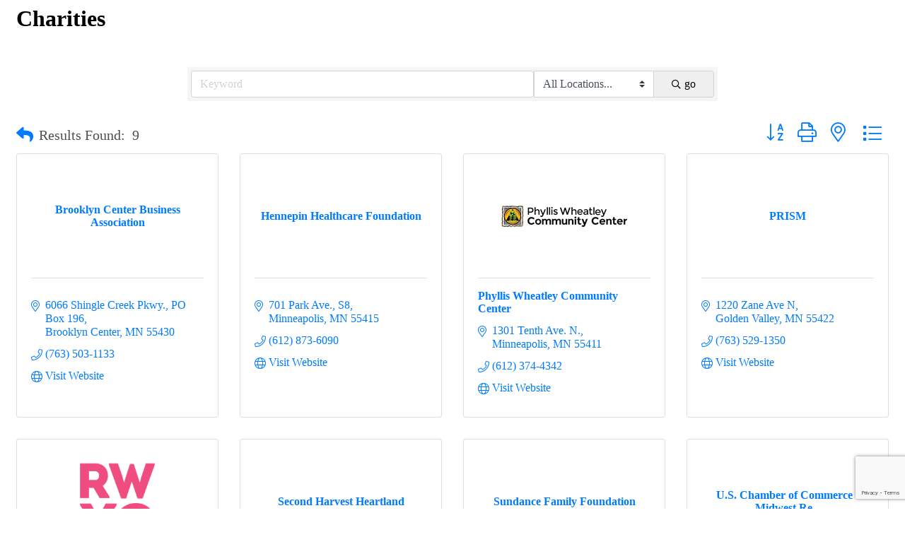

--- FILE ---
content_type: text/html; charset=utf-8
request_url: https://members.funwithwp.com/list/category/charities-752
body_size: 12490
content:

<!DOCTYPE html>
<html>
<!--
Request for https://funwithwp.com/chambermaster-template/ failed at 2:55 PM 1/29/2026
ERROR: 404 Not Found
Request Headers:
  x-localrequest=1
  User-Agent=Mozilla/5.0 (Windows NT 10.0; Win64; x64) AppleWebKit/537.36 (KHTML, like Gecko) Chrome/107.0.0.0 Safari/537.36
-->
<head>
<!-- start injected HTML (CCID=1968) -->
<!-- page template: https://funwithwp.com/chambermaster-template/ -->
<title>Charities Category | Minneapolis Regional Chamber</title>
<base href="https://funwithwp.com" />
<meta name="keywords" content="Minneapolis Regional Chamber,Minneapolis,directory,business search,member search" />
<meta name="description" content="Minneapolis Regional Chamber | Charities" />
<!-- link for /integration/customerdefinedcss?_=7nnOxw2 not inserted -->
<link rel="alternate stylesheet" type="application/rss+xml" title="Charities Category | Minneapolis Regional Chamber RSS Feed" href="https://members.funwithwp.com/list/rss/charities-752" />
<link rel="canonical" href="https://business.mplschamber.com/list/category/charities-752" />
<!-- end injected HTML -->

    <!-- jQuery first, then Popper.js, then Bootstrap JS -->
    <script src="https://code.jquery.com/jquery-3.7.1.min.js" crossorigin="anonymous"></script>
    <script type="text/javascript" src="https://code.jquery.com/ui/1.13.2/jquery-ui.min.js"></script>
<script src="https://members.funwithwp.com/Content/bundles/SEO4?v=jX-Yo1jNxYBrX6Ffq1gbxQahkKjKjLSiGjCSMnG9UuU1"></script>
    <script type="text/javascript" src="https://ajax.aspnetcdn.com/ajax/globalize/0.1.1/globalize.min.js"></script>
    <script type="text/javascript" src="https://ajax.aspnetcdn.com/ajax/globalize/0.1.1/cultures/globalize.culture.en-US.js"></script>
    <!-- Required meta tags -->
    <meta charset="utf-8">
    <meta name="viewport" content="width=device-width, initial-scale=1, shrink-to-fit=no">
    <link rel="stylesheet" href="https://code.jquery.com/ui/1.13.2/themes/base/jquery-ui.css" type="text/css" media="all" />
    <script type="text/javascript">
        var MNI = MNI || {};
        MNI.CurrentCulture = 'en-US';
        MNI.CultureDateFormat = 'M/d/yyyy';
        MNI.BaseUrl = 'https://members.funwithwp.com';
        MNI.jQuery = jQuery.noConflict(true);
        MNI.Page = {
            Domain: 'members.funwithwp.com',
            Context: 211,
            Category: 752,
            Member: null,
            MemberPagePopup: false
        };
        MNI.LayoutPromise = new Promise(function (resolve) {
            MNI.LayoutResolution = resolve;
        });
        MNI.MemberFilterUrl = 'list';
    </script>


    <script src="https://www.google.com/recaptcha/enterprise.js?render=6LfI_T8rAAAAAMkWHrLP_GfSf3tLy9tKa839wcWa" async defer></script>
    <script>

        const SITE_KEY = '6LfI_T8rAAAAAMkWHrLP_GfSf3tLy9tKa839wcWa';

        // Repeatedly check if grecaptcha has been loaded, and call the callback once it's available
        function waitForGrecaptcha(callback, retries = 10, interval = 1000) {
            if (typeof grecaptcha !== 'undefined' && grecaptcha.enterprise.execute) {
                callback();
            } else if (retries > 0) { 
                setTimeout(() => {
                    waitForGrecaptcha(callback, retries - 1, interval);
                }, interval);
            } else {
                console.error("grecaptcha is not available after multiple attempts");
            }
        }

        // Generates a reCAPTCHA v3 token using grecaptcha.enterprise and injects it into the given form.
        // If the token input doesn't exist, it creates one. Then it executes the callback with the token.
        function setReCaptchaToken(formElement, callback, action = 'submit') {
            grecaptcha.enterprise.ready(function () {
                grecaptcha.enterprise.execute(SITE_KEY, { action: action }).then(function (token) {

                    MNI.jQuery(function ($) {
                        let input = $(formElement).find("input[name='g-recaptcha-v3']");

                        if (input.length === 0) {
                            input = $('<input>', {
                                type: 'hidden',
                                name: 'g-recaptcha-v3',
                                value: token
                            });
                            $(formElement).append(input);
                        }
                        else
                            $(input).val(token);

                        if (typeof callback === 'function') callback(token);
                    })

                });
            });
        }

    </script>




<script src="https://members.funwithwp.com/Content/bundles/MNI?v=34V3-w6z5bLW9Yl7pjO3C5tja0TdKeHFrpRQ0eCPbz81"></script>

    <script type="text/javascript" src="https://maps.googleapis.com/maps/api/js?v=3&key=AIzaSyAACLyaFddZFsbbsMCsSY4lq7g6N4ycArE"></script>
    <!-- Bootstrap CSS -->
    <link type="text/css" href="https://members.funwithwp.com/Content/SEO4/css/bootstrap/bootstrap-ns.min.css" rel="stylesheet" />
<link href="https://members.funwithwp.com/Content/SEO4/css/fontawesome/css/fa.bundle?v=ruPA372u21djZ69Q5Ysnch4rq1PR55j8o6h6btgP60M1" rel="stylesheet"/>
<link href="https://members.funwithwp.com/Content/SEO4/css/v4-module.bundle?v=teKUclOSNwyO4iQ2s3q00X0U2jxs0Mkz0T6S0f4p_241" rel="stylesheet"/>
<script>window.CMS = true;</script>
<meta name="referrer" content="origin" />

<script>
  (function(i,s,o,g,r,a,m){i['GoogleAnalyticsObject']=r;i[r]=i[r]||function(){
  (i[r].q=i[r].q||[]).push(arguments)},i[r].l=1*new Date();a=s.createElement(o),
  m=s.getElementsByTagName(o)[0];a.async=1;a.src=g;m.parentNode.insertBefore(a,m)
  })(window,document,'script','//www.google-analytics.com/analytics.js','ga');

  ga('create', 'UA-46437037-1', 'minneapolischamber.org');
  ga('send', 'pageview');

</script></head>
<body>
    <div id="gzns">
        
<div class="container-fluid gz-search-results">
    <!-- pagetitle and deals buttons row, deals buttons are now removed but leaving div incase we add back in -->
    <div class="d-flex w-100 gz-pagetitle-dealsbuttons">
        <div class="flex-grow-1 gz-pagetitle">
            <h1>Charities</h1>
        </div>
        

<div class="gz-dealsbuttons"></div>

    </div>
    <!-- intro text -->
    <!--banner ad -->



<div class="row gz-banner"><div class="col"><div class="mn-banner mn-banner-premier"><div id="mn-banner"><noscript><iframe src="https://members.funwithwp.com/sponsors/adsframe?context=211&amp;catgid=752&amp;maxWidth=480&amp;maxHeight=60&amp;max=1&amp;rotate=False" width="480" height="60" scrolling="no" frameborder="0" allowtransparency="true" marginwidth="0" marginheight="0"></iframe></noscript></div></div></div></div>
<script type="text/javascript">
    var _mnisq=_mnisq||[];
    _mnisq.push(["domain","members.funwithwp.com"],["context",211],["category",752],["max",5],["rotate",1],["maxWidth",480],["maxHeight",60],["create","mn-banner"]);
    (function(b,d,a,c){b.getElementById(d)||(c=b.getElementsByTagName(a)[0],a=b.createElement(a),a.type="text/javascript",a.async=!0,a.src="https://members.funwithwp.com/Content/Script/Ads.min.js",c.parentNode.insertBefore(a,c))})(document,"mni-ads-script","script");
</script>
        

<!-- search bar on several pages, internal components mostly the same but internal components differ-->
  <div class="row gz-directory-search-filters">
        <div class="col">
<form action="https://members.funwithwp.com/list/category/charities-752" id="SearchForm" method="get">                <div class="input-group gz-search-filters">
                <input for="search" type="text" class="form-control gz-search-keyword member-typeahead" aria-label="Search by keyword" placeholder="Keyword" name="q">
                                    <select name="l" class="custom-select gz-search-location" id="location-select" aria-label="Search by location" data-toggle="dropdown">
                        <option  value="" selected>All Locations...</option>
                        <option  value="3">Minneapolis </option><option  value="4">Northeast Minneapolis  </option><option  value="10">West Metro</option>
                    </select>
                
                
                
                
                <span><input type="hidden" name="sa" value="False" /></span>
                <div class="input-group-append">
                    <button class="btn gz-search-btn" type="submit" role="search" aria-label="Search Submit"><i class="gz-far gz-fa-search"></i>go</button>
                </div>
                </div>
</form>            <!-- badge pills, these display if keyword or items in search are selected, not sure if they only need to display on the results page or both the main page and results -->    
            <div class="gz-search-pills">
                
                
            </div>   
            <input type="hidden" name="catgId" id="catgId" />
        </div>    
  </div>

    <!-- results count and sort -->
    <div class="row gz-toolbar">
        <div class="col">
            <div class="btn-toolbar justify-content-between gz-results-toolbar" role="toolbar" aria-label="Toolbar with button groups">
                <div class="input-group gz-results-found">
                    <div class="input-group-text gz-results-found-text" id="results-found">
                        <a class="gz-page-return" href="https://members.funwithwp.com/list" role="button" title="Back to Search"><i class="gz-fas gz-fa-reply"></i></a>
                        <span class="gz-subtitle gz-results-title">Results Found: </span>
                        <span class="gz-subtitle gz-results-count">9</span>
                    </div>
                </div>
                <div class="gz-toolbar-buttons">
                    <div class="btn-group gz-toolbar-group" role="group" aria-describedby="buttongroup" id="sorting"><span id="buttongroup" class="sr-only">Button group with nested dropdown</span>
                            <a type="button" class="gz-sort-alpha" role="button" title="Sort by A-Z" href="https://members.funwithwp.com/list/category/charities-752?o=alpha"><i class="gz-fal gz-fa-sort-alpha-down"></i><i class="gz-fal gz-fa-sort-alpha-up"></i><i class="gz-fal gz-fa-sort-numeric-down"></i></a>

                        <a class="gz-toolbar-btn" role="button" rel="nofollow" href="https://members.funwithwp.com/list/category/charities-752?rendermode=print" title="Print" onclick="return!MNI.Window.Print(this)"><i class="gz-fal gz-fa-print"></i></a>
                        <a class="gz-toolbar-btn" role="button" href="https://members.funwithwp.com/list/category/charities-752?o=&amp;dm=True" title="View on Map"><i class="gz-fal gz-fa-map-marker-alt"></i></a>
                        <a href="#" class="gz-view-btn gz-cards-view gz-toolbar-btn active" role="button" title="Card View"><i class="gz-fal gz-fa-th"></i></a>
                        <a href="#" class="gz-view-btn gz-list-view gz-toolbar-btn" role="button" title="List View"><i class="gz-fal gz-fa-list"></i></a>
                    </div>
                </div>
            </div>
        </div>
    </div>
<div class="row gz-cards gz-results-cards">
    <!-- start of first card, use this markup and repeat for each one-->
    <div class="gz-list-card-wrapper col-sm-6 col-md-4">

<script type="text/javascript">
    MNI.jQuery(function ($) {
        $(document).ready(function () {
            $('.gz-member-description').hover(
                function () {
                    var descElem = $(this);
                    var toolTipElem = descElem.parent().find('.tooltiptext');
                    var tolerance = 5; // The following check needs some tolerance due to varying pixel sizes setup
                    var isTruncated = descElem[0].scrollHeight > (descElem[0].clientHeight + tolerance);
                    if (isTruncated) toolTipElem.addClass('show');
                });
            $('.gz-list-card-wrapper .card-body').hover(
                function () {
                    // Do nothing. Hover In handled in above element selector. Hover Out handled below
                },
                function () {
                    $(this).parent().find('.tooltiptext.show').removeClass('show');
                }
            );
        });
    });
</script>
<div class="card gz-results-card gz-web-participation-30 gz-no-logo gz-nonsponsor" data-memid="25261" data-gz-wp="Gold">
    <div class="card-header">
        <a href="https://members.funwithwp.com/list/member/brooklyn-center-business-association-25261" alt="Brooklyn Center Business Association">
                <span class="gz-img-placeholder">Brooklyn Center Business Association</span>
            </a>
        <!-- if no image, omit img and display span of text <span class="gz-img-placeholder">Charter Communications</span> -->
        <!--if membership type display span, add class of membership type next to .gz-membership-type -->
        
    </div>
    <div class="card-body gz-card-top">
        <h5 class="card-title gz-card-title" itemprop="name">
            <a href="https://members.funwithwp.com/list/member/brooklyn-center-business-association-25261" alt="Brooklyn Center Business Association">Brooklyn Center Business Association</a>
        </h5>
    </div>
    <div class="card-body gz-results-card-body">
        <ul class="list-group list-group-flush">
                <li class="list-group-item gz-card-address">
                    <a href="https://www.google.com/maps?q=6066%20Shingle%20Creek%20Pkwy.,%20PO%20Box%20196,%20Brooklyn%20Center,%20MN,%2055430" onclick="MNI.Hit.MemberMap(25261)" target="_blank" class="card-link">
                        <i class="gz-fal gz-fa-map-marker-alt"></i>
                        <span class="gz-street-address" itemprop="streetAddress">6066 Shingle Creek Pkwy.</span>
                        <span class="gz-street-address">PO Box 196</span>
                        
                        
                        <div itemprop="citystatezip">
                            <span class="gz-address-city">Brooklyn Center</span>
                            <span>MN</span>
                            <span>55430</span>
                        </div>
                    </a>
                </li>
            <li class="list-group-item gz-card-phone">
                <a href="tel:7635031133" class="card-link"><i class="gz-fal gz-fa-phone"></i><span>(763) 503-1133</span></a>
            </li>
            <li class="list-group-item gz-card-website">
                <a href="http://www.brooklyncenterbusiness.com/" onclick="MNI.Hit.MemberWebsite(25261)" target="_blank" class="card-link"><i class="gz-fal gz-fa-globe"></i><span>Visit Website</span></a>
            </li>
        </ul>
    </div>
    <!--if membership deals buttons are activated display card footer, if not omit entire footer-->
</div>
</div><div class="gz-list-card-wrapper col-sm-6 col-md-4">

<script type="text/javascript">
    MNI.jQuery(function ($) {
        $(document).ready(function () {
            $('.gz-member-description').hover(
                function () {
                    var descElem = $(this);
                    var toolTipElem = descElem.parent().find('.tooltiptext');
                    var tolerance = 5; // The following check needs some tolerance due to varying pixel sizes setup
                    var isTruncated = descElem[0].scrollHeight > (descElem[0].clientHeight + tolerance);
                    if (isTruncated) toolTipElem.addClass('show');
                });
            $('.gz-list-card-wrapper .card-body').hover(
                function () {
                    // Do nothing. Hover In handled in above element selector. Hover Out handled below
                },
                function () {
                    $(this).parent().find('.tooltiptext.show').removeClass('show');
                }
            );
        });
    });
</script>
<div class="card gz-results-card gz-web-participation-30 gz-no-logo gz-nonsponsor" data-memid="19579" data-gz-wp="Gold">
    <div class="card-header">
        <a href="https://members.funwithwp.com/list/member/hennepin-healthcare-foundation-19579" alt="Hennepin Healthcare Foundation">
                <span class="gz-img-placeholder">Hennepin Healthcare Foundation</span>
            </a>
        <!-- if no image, omit img and display span of text <span class="gz-img-placeholder">Charter Communications</span> -->
        <!--if membership type display span, add class of membership type next to .gz-membership-type -->
        
    </div>
    <div class="card-body gz-card-top">
        <h5 class="card-title gz-card-title" itemprop="name">
            <a href="https://members.funwithwp.com/list/member/hennepin-healthcare-foundation-19579" alt="Hennepin Healthcare Foundation">Hennepin Healthcare Foundation</a>
        </h5>
            <span class="tooltiptext">Patient Care | Community Health | Medical Education | Clinical Research</span>
            <p class="card-text gz-description gz-member-description">Patient Care | Community Health | Medical Education | Clinical Research</p>
    </div>
    <div class="card-body gz-results-card-body">
        <ul class="list-group list-group-flush">
                <li class="list-group-item gz-card-address">
                    <a href="https://www.google.com/maps?q=701%20Park%20Ave.,%20S8,%20Minneapolis,%20MN,%2055415" onclick="MNI.Hit.MemberMap(19579)" target="_blank" class="card-link">
                        <i class="gz-fal gz-fa-map-marker-alt"></i>
                        <span class="gz-street-address" itemprop="streetAddress">701 Park Ave., S8</span>
                        
                        
                        
                        <div itemprop="citystatezip">
                            <span class="gz-address-city">Minneapolis</span>
                            <span>MN</span>
                            <span>55415</span>
                        </div>
                    </a>
                </li>
            <li class="list-group-item gz-card-phone">
                <a href="tel:6128736090" class="card-link"><i class="gz-fal gz-fa-phone"></i><span>(612) 873-6090</span></a>
            </li>
            <li class="list-group-item gz-card-website">
                <a href="http://www.hennepinhealthcare.org/foundation" onclick="MNI.Hit.MemberWebsite(19579)" target="_blank" class="card-link"><i class="gz-fal gz-fa-globe"></i><span>Visit Website</span></a>
            </li>
        </ul>
    </div>
    <!--if membership deals buttons are activated display card footer, if not omit entire footer-->
</div>
</div><div class="gz-list-card-wrapper col-sm-6 col-md-4">

<script type="text/javascript">
    MNI.jQuery(function ($) {
        $(document).ready(function () {
            $('.gz-member-description').hover(
                function () {
                    var descElem = $(this);
                    var toolTipElem = descElem.parent().find('.tooltiptext');
                    var tolerance = 5; // The following check needs some tolerance due to varying pixel sizes setup
                    var isTruncated = descElem[0].scrollHeight > (descElem[0].clientHeight + tolerance);
                    if (isTruncated) toolTipElem.addClass('show');
                });
            $('.gz-list-card-wrapper .card-body').hover(
                function () {
                    // Do nothing. Hover In handled in above element selector. Hover Out handled below
                },
                function () {
                    $(this).parent().find('.tooltiptext.show').removeClass('show');
                }
            );
        });
    });
</script>
<div class="card gz-results-card gz-web-participation-30 gz-has-logo gz-nonsponsor" data-memid="26771" data-gz-wp="Gold">
    <div class="card-header">
        <a href="https://members.funwithwp.com/list/member/phyllis-wheatley-community-center-26771" alt="Phyllis Wheatley Community Center">
                <img class="img-fluid gz-results-img" src="https://chambermaster.blob.core.windows.net/images/customers/1968/members/26771/logos/MEMBER_LOGOSEARCH/Horizontal_logo_transparent.png" alt="Phyllis Wheatley Community Center">
            </a>
        <!-- if no image, omit img and display span of text <span class="gz-img-placeholder">Charter Communications</span> -->
        <!--if membership type display span, add class of membership type next to .gz-membership-type -->
        
    </div>
    <div class="card-body gz-card-top">
        <h5 class="card-title gz-card-title" itemprop="name">
            <a href="https://members.funwithwp.com/list/member/phyllis-wheatley-community-center-26771" alt="Phyllis Wheatley Community Center">Phyllis Wheatley Community Center</a>
        </h5>
            <span class="tooltiptext">We create pathways for individuals to discover their strengths and take control of their futures. Working in North Minneapolis, we provide a range of services for individuals and families to succeed</span>
            <p class="card-text gz-description gz-member-description">We create pathways for individuals to discover their strengths and take control of their futures. Working in North Minneapolis, we provide a range of services for individuals and families to succeed</p>
    </div>
    <div class="card-body gz-results-card-body">
        <ul class="list-group list-group-flush">
                <li class="list-group-item gz-card-address">
                    <a href="https://www.google.com/maps?q=1301%20Tenth%20Ave.%20N.,%20Minneapolis,%20MN,%2055411" onclick="MNI.Hit.MemberMap(26771)" target="_blank" class="card-link">
                        <i class="gz-fal gz-fa-map-marker-alt"></i>
                        <span class="gz-street-address" itemprop="streetAddress">1301 Tenth Ave. N.</span>
                        
                        
                        
                        <div itemprop="citystatezip">
                            <span class="gz-address-city">Minneapolis</span>
                            <span>MN</span>
                            <span>55411</span>
                        </div>
                    </a>
                </li>
            <li class="list-group-item gz-card-phone">
                <a href="tel:6123744342" class="card-link"><i class="gz-fal gz-fa-phone"></i><span>(612) 374-4342</span></a>
            </li>
            <li class="list-group-item gz-card-website">
                <a href="https://www.phylliswheatley.org" onclick="MNI.Hit.MemberWebsite(26771)" target="_blank" class="card-link"><i class="gz-fal gz-fa-globe"></i><span>Visit Website</span></a>
            </li>
        </ul>
    </div>
    <!--if membership deals buttons are activated display card footer, if not omit entire footer-->
</div>
</div><div class="gz-list-card-wrapper col-sm-6 col-md-4">

<script type="text/javascript">
    MNI.jQuery(function ($) {
        $(document).ready(function () {
            $('.gz-member-description').hover(
                function () {
                    var descElem = $(this);
                    var toolTipElem = descElem.parent().find('.tooltiptext');
                    var tolerance = 5; // The following check needs some tolerance due to varying pixel sizes setup
                    var isTruncated = descElem[0].scrollHeight > (descElem[0].clientHeight + tolerance);
                    if (isTruncated) toolTipElem.addClass('show');
                });
            $('.gz-list-card-wrapper .card-body').hover(
                function () {
                    // Do nothing. Hover In handled in above element selector. Hover Out handled below
                },
                function () {
                    $(this).parent().find('.tooltiptext.show').removeClass('show');
                }
            );
        });
    });
</script>
<div class="card gz-results-card gz-web-participation-30 gz-no-logo gz-nonsponsor" data-memid="25651" data-gz-wp="Gold">
    <div class="card-header">
        <a href="https://members.funwithwp.com/list/member/prism-25651" alt="PRISM">
                <span class="gz-img-placeholder">PRISM</span>
            </a>
        <!-- if no image, omit img and display span of text <span class="gz-img-placeholder">Charter Communications</span> -->
        <!--if membership type display span, add class of membership type next to .gz-membership-type -->
        
    </div>
    <div class="card-body gz-card-top">
        <h5 class="card-title gz-card-title" itemprop="name">
            <a href="https://members.funwithwp.com/list/member/prism-25651" alt="PRISM">PRISM</a>
        </h5>
            <span class="tooltiptext">Each year with your help we:<br />Provide 1,000,000 pounds of food to 8,000 children, adults, and seniors, 250 families obtain and maintain stable housing and 300 families with clothes and household items.</span>
            <p class="card-text gz-description gz-member-description">Each year with your help we:<br />Provide 1,000,000 pounds of food to 8,000 children, adults, and seniors, 250 families obtain and maintain stable housing and 300 families with clothes and household items.</p>
    </div>
    <div class="card-body gz-results-card-body">
        <ul class="list-group list-group-flush">
                <li class="list-group-item gz-card-address">
                    <a href="https://www.google.com/maps?q=1220%20Zane%20Ave%20N,%20Golden%20Valley,%20MN,%2055422" onclick="MNI.Hit.MemberMap(25651)" target="_blank" class="card-link">
                        <i class="gz-fal gz-fa-map-marker-alt"></i>
                        <span class="gz-street-address" itemprop="streetAddress">1220 Zane Ave N</span>
                        
                        
                        
                        <div itemprop="citystatezip">
                            <span class="gz-address-city">Golden Valley</span>
                            <span>MN</span>
                            <span>55422</span>
                        </div>
                    </a>
                </li>
            <li class="list-group-item gz-card-phone">
                <a href="tel:7635291350" class="card-link"><i class="gz-fal gz-fa-phone"></i><span>(763) 529-1350</span></a>
            </li>
            <li class="list-group-item gz-card-website">
                <a href="http://prismmpls.org" onclick="MNI.Hit.MemberWebsite(25651)" target="_blank" class="card-link"><i class="gz-fal gz-fa-globe"></i><span>Visit Website</span></a>
            </li>
        </ul>
    </div>
    <!--if membership deals buttons are activated display card footer, if not omit entire footer-->
</div>
</div><div class="gz-list-card-wrapper col-sm-6 col-md-4">

<script type="text/javascript">
    MNI.jQuery(function ($) {
        $(document).ready(function () {
            $('.gz-member-description').hover(
                function () {
                    var descElem = $(this);
                    var toolTipElem = descElem.parent().find('.tooltiptext');
                    var tolerance = 5; // The following check needs some tolerance due to varying pixel sizes setup
                    var isTruncated = descElem[0].scrollHeight > (descElem[0].clientHeight + tolerance);
                    if (isTruncated) toolTipElem.addClass('show');
                });
            $('.gz-list-card-wrapper .card-body').hover(
                function () {
                    // Do nothing. Hover In handled in above element selector. Hover Out handled below
                },
                function () {
                    $(this).parent().find('.tooltiptext.show').removeClass('show');
                }
            );
        });
    });
</script>
<div class="card gz-results-card gz-web-participation-30 gz-has-logo gz-nonsponsor" data-memid="17900" data-gz-wp="Gold">
    <div class="card-header">
        <a href="https://members.funwithwp.com/list/member/rock-what-you-got-rockstoria-studios-17900" alt="Rock What You Got &amp; Rockstoria Studios">
                <img class="img-fluid gz-results-img" src="https://chambermaster.blob.core.windows.net/images/customers/1968/members/17900/logos/MEMBER_LOGOSEARCH/RWYG_Icon_Strawberry.png" alt="Rock What You Got &amp; Rockstoria Studios">
            </a>
        <!-- if no image, omit img and display span of text <span class="gz-img-placeholder">Charter Communications</span> -->
        <!--if membership type display span, add class of membership type next to .gz-membership-type -->
        
    </div>
    <div class="card-body gz-card-top">
        <h5 class="card-title gz-card-title" itemprop="name">
            <a href="https://members.funwithwp.com/list/member/rock-what-you-got-rockstoria-studios-17900" alt="Rock What You Got &amp; Rockstoria Studios">Rock What You Got &amp; Rockstoria Studios</a>
        </h5>
            <span class="tooltiptext">Leveraging Stage &amp; Story to Drive Gender Equity through live events, entertainment, video production and film studio rental. </span>
            <p class="card-text gz-description gz-member-description">Leveraging Stage &amp; Story to Drive Gender Equity through live events, entertainment, video production and film studio rental. </p>
    </div>
    <div class="card-body gz-results-card-body">
        <ul class="list-group list-group-flush">
                <li class="list-group-item gz-card-address">
                    <a href="https://www.google.com/maps?q=2327%20Wycliff%20St,%20Ste.%20340,%20St.%20Paul,%20MN,%2055114" onclick="MNI.Hit.MemberMap(17900)" target="_blank" class="card-link">
                        <i class="gz-fal gz-fa-map-marker-alt"></i>
                        <span class="gz-street-address" itemprop="streetAddress">2327 Wycliff St, Ste. 340</span>
                        
                        
                        
                        <div itemprop="citystatezip">
                            <span class="gz-address-city">St. Paul</span>
                            <span>MN</span>
                            <span>55114</span>
                        </div>
                    </a>
                </li>
            <li class="list-group-item gz-card-phone">
                <a href="tel:6122988805" class="card-link"><i class="gz-fal gz-fa-phone"></i><span>(612) 298-8805</span></a>
            </li>
            <li class="list-group-item gz-card-website">
                <a href="http://www.rockwhatyougotlive.com" onclick="MNI.Hit.MemberWebsite(17900)" target="_blank" class="card-link"><i class="gz-fal gz-fa-globe"></i><span>Visit Website</span></a>
            </li>
        </ul>
    </div>
    <!--if membership deals buttons are activated display card footer, if not omit entire footer-->
</div>
</div><div class="gz-list-card-wrapper col-sm-6 col-md-4">

<script type="text/javascript">
    MNI.jQuery(function ($) {
        $(document).ready(function () {
            $('.gz-member-description').hover(
                function () {
                    var descElem = $(this);
                    var toolTipElem = descElem.parent().find('.tooltiptext');
                    var tolerance = 5; // The following check needs some tolerance due to varying pixel sizes setup
                    var isTruncated = descElem[0].scrollHeight > (descElem[0].clientHeight + tolerance);
                    if (isTruncated) toolTipElem.addClass('show');
                });
            $('.gz-list-card-wrapper .card-body').hover(
                function () {
                    // Do nothing. Hover In handled in above element selector. Hover Out handled below
                },
                function () {
                    $(this).parent().find('.tooltiptext.show').removeClass('show');
                }
            );
        });
    });
</script>
<div class="card gz-results-card gz-web-participation-30 gz-no-logo gz-nonsponsor" data-memid="25891" data-gz-wp="Gold">
    <div class="card-header">
        <a href="https://members.funwithwp.com/list/member/second-harvest-heartland-25891" alt="Second Harvest Heartland">
                <span class="gz-img-placeholder">Second Harvest Heartland</span>
            </a>
        <!-- if no image, omit img and display span of text <span class="gz-img-placeholder">Charter Communications</span> -->
        <!--if membership type display span, add class of membership type next to .gz-membership-type -->
        
    </div>
    <div class="card-body gz-card-top">
        <h5 class="card-title gz-card-title" itemprop="name">
            <a href="https://members.funwithwp.com/list/member/second-harvest-heartland-25891" alt="Second Harvest Heartland">Second Harvest Heartland</a>
        </h5>
    </div>
    <div class="card-body gz-results-card-body">
        <ul class="list-group list-group-flush">
                <li class="list-group-item gz-card-address">
                    <a href="https://www.google.com/maps?q=7101%20Winnetka%20Ave.%20N.,%20Brooklyn%20Park,%20MN,%2055428" onclick="MNI.Hit.MemberMap(25891)" target="_blank" class="card-link">
                        <i class="gz-fal gz-fa-map-marker-alt"></i>
                        <span class="gz-street-address" itemprop="streetAddress">7101 Winnetka Ave. N.</span>
                        
                        
                        
                        <div itemprop="citystatezip">
                            <span class="gz-address-city">Brooklyn Park</span>
                            <span>MN</span>
                            <span>55428</span>
                        </div>
                    </a>
                </li>
            <li class="list-group-item gz-card-phone">
                <a href="tel:6512097933" class="card-link"><i class="gz-fal gz-fa-phone"></i><span>(651) 209-7933</span></a>
            </li>
            <li class="list-group-item gz-card-website">
                <a href="http://2harvest.org" onclick="MNI.Hit.MemberWebsite(25891)" target="_blank" class="card-link"><i class="gz-fal gz-fa-globe"></i><span>Visit Website</span></a>
            </li>
        </ul>
    </div>
    <!--if membership deals buttons are activated display card footer, if not omit entire footer-->
</div>
</div><div class="gz-list-card-wrapper col-sm-6 col-md-4">

<script type="text/javascript">
    MNI.jQuery(function ($) {
        $(document).ready(function () {
            $('.gz-member-description').hover(
                function () {
                    var descElem = $(this);
                    var toolTipElem = descElem.parent().find('.tooltiptext');
                    var tolerance = 5; // The following check needs some tolerance due to varying pixel sizes setup
                    var isTruncated = descElem[0].scrollHeight > (descElem[0].clientHeight + tolerance);
                    if (isTruncated) toolTipElem.addClass('show');
                });
            $('.gz-list-card-wrapper .card-body').hover(
                function () {
                    // Do nothing. Hover In handled in above element selector. Hover Out handled below
                },
                function () {
                    $(this).parent().find('.tooltiptext.show').removeClass('show');
                }
            );
        });
    });
</script>
<div class="card gz-results-card gz-web-participation-30 gz-no-logo gz-nonsponsor" data-memid="25819" data-gz-wp="Gold">
    <div class="card-header">
        <a href="https://members.funwithwp.com/list/member/sundance-family-foundation-25819" alt="Sundance Family Foundation">
                <span class="gz-img-placeholder">Sundance Family Foundation</span>
            </a>
        <!-- if no image, omit img and display span of text <span class="gz-img-placeholder">Charter Communications</span> -->
        <!--if membership type display span, add class of membership type next to .gz-membership-type -->
        
    </div>
    <div class="card-body gz-card-top">
        <h5 class="card-title gz-card-title" itemprop="name">
            <a href="https://members.funwithwp.com/list/member/sundance-family-foundation-25819" alt="Sundance Family Foundation">Sundance Family Foundation</a>
        </h5>
    </div>
    <div class="card-body gz-results-card-body">
        <ul class="list-group list-group-flush">
                <li class="list-group-item gz-card-address">
                    <a href="https://www.google.com/maps?q=944%20Grand%20Ave,%20St.%20Paul,%20MN,%2055105" onclick="MNI.Hit.MemberMap(25819)" target="_blank" class="card-link">
                        <i class="gz-fal gz-fa-map-marker-alt"></i>
                        <span class="gz-street-address" itemprop="streetAddress">944 Grand Ave</span>
                        
                        
                        
                        <div itemprop="citystatezip">
                            <span class="gz-address-city">St. Paul</span>
                            <span>MN</span>
                            <span>55105</span>
                        </div>
                    </a>
                </li>
            <li class="list-group-item gz-card-phone">
                <a href="tel:6128228580" class="card-link"><i class="gz-fal gz-fa-phone"></i><span>(612) 822-8580</span></a>
            </li>
            <li class="list-group-item gz-card-website">
                <a href="http://www.sundancefamilyfoundation.org" onclick="MNI.Hit.MemberWebsite(25819)" target="_blank" class="card-link"><i class="gz-fal gz-fa-globe"></i><span>Visit Website</span></a>
            </li>
        </ul>
    </div>
    <!--if membership deals buttons are activated display card footer, if not omit entire footer-->
</div>
</div><div class="gz-list-card-wrapper col-sm-6 col-md-4">

<script type="text/javascript">
    MNI.jQuery(function ($) {
        $(document).ready(function () {
            $('.gz-member-description').hover(
                function () {
                    var descElem = $(this);
                    var toolTipElem = descElem.parent().find('.tooltiptext');
                    var tolerance = 5; // The following check needs some tolerance due to varying pixel sizes setup
                    var isTruncated = descElem[0].scrollHeight > (descElem[0].clientHeight + tolerance);
                    if (isTruncated) toolTipElem.addClass('show');
                });
            $('.gz-list-card-wrapper .card-body').hover(
                function () {
                    // Do nothing. Hover In handled in above element selector. Hover Out handled below
                },
                function () {
                    $(this).parent().find('.tooltiptext.show').removeClass('show');
                }
            );
        });
    });
</script>
<div class="card gz-results-card gz-web-participation-10 gz-no-logo gz-nonsponsor" data-memid="25254" data-gz-wp="Basic">
    <div class="card-header">
        <a href="https://members.funwithwp.com/list/member/u-s-chamber-of-commerce-midwest-region-eden-prairie-25254" alt="U.S. Chamber of Commerce - Midwest Region">
                <span class="gz-img-placeholder">U.S. Chamber of Commerce - Midwest Re...</span>
            </a>
        <!-- if no image, omit img and display span of text <span class="gz-img-placeholder">Charter Communications</span> -->
        <!--if membership type display span, add class of membership type next to .gz-membership-type -->
        
    </div>
    <div class="card-body gz-card-top">
        <h5 class="card-title gz-card-title" itemprop="name">
            <a href="https://members.funwithwp.com/list/member/u-s-chamber-of-commerce-midwest-region-eden-prairie-25254" alt="U.S. Chamber of Commerce - Midwest Region">U.S. Chamber of Commerce - Midwest Region</a>
        </h5>
    </div>
    <div class="card-body gz-results-card-body">
        <ul class="list-group list-group-flush">
                <li class="list-group-item gz-card-address">
                    <a href="https://www.google.com/maps?q=11010%20Prairie%20Lakes%20Drive,%20Suite%20125,%20Eden%20Prairie,%20MN,%2055344" onclick="MNI.Hit.MemberMap(25254)" target="_blank" class="card-link">
                        <i class="gz-fal gz-fa-map-marker-alt"></i>
                        <span class="gz-street-address" itemprop="streetAddress">11010 Prairie Lakes Drive</span>
                        <span class="gz-street-address">Suite 125</span>
                        
                        
                        <div itemprop="citystatezip">
                            <span class="gz-address-city">Eden Prairie</span>
                            <span>MN</span>
                            <span>55344</span>
                        </div>
                    </a>
                </li>
            <li class="list-group-item gz-card-phone">
                <a href="tel:9528329151" class="card-link"><i class="gz-fal gz-fa-phone"></i><span>(952) 832-9151</span></a>
            </li>
            
        </ul>
    </div>
    <!--if membership deals buttons are activated display card footer, if not omit entire footer-->
</div>
</div><div class="gz-list-card-wrapper col-sm-6 col-md-4">

<script type="text/javascript">
    MNI.jQuery(function ($) {
        $(document).ready(function () {
            $('.gz-member-description').hover(
                function () {
                    var descElem = $(this);
                    var toolTipElem = descElem.parent().find('.tooltiptext');
                    var tolerance = 5; // The following check needs some tolerance due to varying pixel sizes setup
                    var isTruncated = descElem[0].scrollHeight > (descElem[0].clientHeight + tolerance);
                    if (isTruncated) toolTipElem.addClass('show');
                });
            $('.gz-list-card-wrapper .card-body').hover(
                function () {
                    // Do nothing. Hover In handled in above element selector. Hover Out handled below
                },
                function () {
                    $(this).parent().find('.tooltiptext.show').removeClass('show');
                }
            );
        });
    });
</script>
<div class="card gz-results-card gz-web-participation-30 gz-no-logo gz-nonsponsor" data-memid="25347" data-gz-wp="Gold">
    <div class="card-header">
        <a href="https://members.funwithwp.com/list/member/westopolis-25347" alt="Westopolis">
                <span class="gz-img-placeholder">Westopolis</span>
            </a>
        <!-- if no image, omit img and display span of text <span class="gz-img-placeholder">Charter Communications</span> -->
        <!--if membership type display span, add class of membership type next to .gz-membership-type -->
        
    </div>
    <div class="card-body gz-card-top">
        <h5 class="card-title gz-card-title" itemprop="name">
            <a href="https://members.funwithwp.com/list/member/westopolis-25347" alt="Westopolis">Westopolis</a>
        </h5>
    </div>
    <div class="card-body gz-results-card-body">
        <ul class="list-group list-group-flush">
                <li class="list-group-item gz-card-address">
                    <a href="https://www.google.com/maps?q=1660%20S.%20Highway%20100,%20Ste.%20501,%20St.%20Louis%20Park,%20MN,%2055416" onclick="MNI.Hit.MemberMap(25347)" target="_blank" class="card-link">
                        <i class="gz-fal gz-fa-map-marker-alt"></i>
                        <span class="gz-street-address" itemprop="streetAddress">1660 S. Highway 100, Ste. 501</span>
                        
                        
                        
                        <div itemprop="citystatezip">
                            <span class="gz-address-city">St. Louis Park</span>
                            <span>MN</span>
                            <span>55416</span>
                        </div>
                    </a>
                </li>
            <li class="list-group-item gz-card-phone">
                <a href="tel:9524264047" class="card-link"><i class="gz-fal gz-fa-phone"></i><span>(952) 426-4047</span></a>
            </li>
            <li class="list-group-item gz-card-website">
                <a href="http://www.westopolis.org" onclick="MNI.Hit.MemberWebsite(25347)" target="_blank" class="card-link"><i class="gz-fal gz-fa-globe"></i><span>Visit Website</span></a>
            </li>
        </ul>
    </div>
    <!--if membership deals buttons are activated display card footer, if not omit entire footer-->
</div>
</div>
</div><!-- end of cards row --> 
        
    <div class="row gz-footer-navigation" role="navigation">
        <div class="col">
            <a href="https://members.funwithwp.com/list/">Business Directory</a>
            <a href="https://members.funwithwp.com/news/">News Releases</a>
            <a href="https://members.funwithwp.com/events/">Events Calendar</a>
            <a href="https://members.funwithwp.com/hotdeals/">Hot Deals</a>
            
            
            <a href="https://members.funwithwp.com/jobs/">Job Postings</a>
            
            
            
            <a href="https://members.funwithwp.com/member/NewMemberApp/">Join The Chamber</a>
        </div>
    </div>

    <div class="row gz-footer-logo">
        <div class="col text-center">
            <a href="http://www.growthzone.com/" target="_blank">
                <img alt="GrowthZone - Membership Management Software" src="https://public.chambermaster.com/content/images/powbyCM_100x33.png" border="0">
            </a>
        </div>
    </div>
</div><!-- container fluid close -->

        
    <script type="text/javascript">
        MNI.DEFAULT_LISTING = 0;
        (function ($) {
            $(function () {
                $('#gz-directory-contactform .gz-toolbar-btn').click(function (e) {
                    e.preventDefault();
                    $('#gz-directory-contactform').submit();
                });
            });
        })(MNI.jQuery);
    </script>

        <!-- JavaScript for Bootstrap 4 components -->
        <!-- js to make 4 column layout instead of 3 column when the module page content area is larger than 950, this is to accomodate for full-width templates and templates that have sidebars-->
        <script type="text/javascript">
            (function ($) {
                $(function () {
                    var $gzns = $('#gzns');
                    var $info = $('#gzns').find('.col-sm-6.col-md-4');
                    if ($gzns.width() > 950) {
                        $info.addClass('col-lg-3');
                    }

                    var store = window.localStorage;
                    var key = "2-list-view";
                    var printKey = "24-list-view";
                    $('.gz-view-btn').click(function (e) {
                        e.preventDefault();
                        $('.gz-view-btn').removeClass('active');
                        $(this).addClass('active');
                        if ($(this).hasClass('gz-list-view')) {
                            store.setItem(key, true);
                            store.setItem(printKey, true);
                            $('.gz-list-card-wrapper').removeClass('col-sm-6 col-md-4').addClass('gz-list-col');
                        } else {
                            store.setItem(key, false);
                            store.setItem(printKey, false);
                            $('.gz-list-card-wrapper').addClass('col-sm-6 col-md-4').removeClass('gz-list-col');
                        }
                    });
                    
                    var isListView = store.getItem(key) == null ? MNI.DEFAULT_LISTING : store.getItem(key) == "true";
                    if (isListView) $('.gz-view-btn.gz-list-view').click();
                    store.setItem(printKey, isListView);
                    MNI.LayoutResolution();

                    (function ($modal) {
                        if ($modal[0]) {
                            $('#gz-info-contactfriend').on('shown.bs.modal', function (e) {
                                $modal.css('max-height', $(window).height() + 'px');
                                $modal.addClass('isLoading');
                                $.ajax({ url: MNI.BaseUrl + '/inforeq/contactFriend?itemType='+MNI.ITEM_TYPE+'&itemId='+MNI.ITEM_ID })
                                    .then(function (r) {
                                        $modal.find('.modal-body')
                                            .html($.parseHTML(r.Html));
                                        $modal.removeClass('isLoading');
                                        $('#gz-info-contactfriend').addClass('in');
                                        $.getScript("https://www.google.com/recaptcha/api.js");
                                    });
                            });
                            $('#gz-info-contactfriend .send-btn').click(function () {
                                var $form = $modal.find('form');
                                $modal.addClass('isLoading');
                                $.ajax({
                                    url: $form.attr('action'),
                                    type: 'POST',
                                    data: $form.serialize(),
                                    dataType: 'json'
                                }).then(function (r) {
                                    if (r.Success) $('#gz-info-contactfriend').modal('hide');
                                    else $modal.find('.modal-body').html($.parseHTML(r.Html));
                                    $.getScript("https://www.google.com/recaptcha/api.js");
                                    $modal.removeClass('isLoading');
                                });
                            });
                        }
                    })($('#gz-info-contactfriend .modal-content'));

                    (function ($modal) {
                        if ($modal[0]) {
                            $('#gz-info-subscribe').on('shown.bs.modal', function (e) {
                            $('#gz-info-subscribe .send-btn').show();
                            $modal.addClass('isLoading');
                                $.ajax({ url: MNI.SUBSCRIBE_URL })
                                .then(function (r) {
                                    $modal.find('.modal-body')
                                        .html(r);

                                    $modal.removeClass('isLoading');
                                });
                            });
                            $('#gz-info-subscribe .send-btn').click(function () {
                                var $form = $modal.find('form');
                                $modal.addClass('isLoading');

                                waitForGrecaptcha(() => {
                                    setReCaptchaToken($form, () => {
                                        $.ajax({
                                            url: $form.attr('action'),
                                            type: 'POST',
                                            data: $form.serialize()
                                        }).then(function (r) {
                                            if (r.toLowerCase().search('thank you') != -1) {
                                                $('#gz-info-subscribe .send-btn').hide();
                                            }
                                            $modal.find('.modal-body').html(r);
                                            $modal.removeClass('isLoading');
                                        });
                                    }, "hotDealsSubscribe");
                                })                        
                            });
                        }
                    })($('#gz-info-subscribe .modal-content'));

                    (function ($modal) {
                        $('#gz-info-calendarformat').on('shown.bs.modal', function (e) {
                            var backdropElem = "<div class=\"modal-backdrop fade in\" style=\"height: 731px;\" ></div >";
                            $('#gz-info-calendarformat').addClass('in');                           
                            if (!($('#gz-info-calendarformat .modal-backdrop').length)) {
                                $('#gz-info-calendarformat').prepend(backdropElem);
                            }
                            else {
                                $('#gz-info-calendarformat .modal-backdrop').addClass('in');
                            }
                        });
                        $('#gz-info-calendarformat').on('hidden.bs.modal', function (e) {
                            $('#gz-info-calendarformat').removeClass('in');
                            $('#gz-info-calendarformat .modal-backdrop').remove();
                        });
                        if ($modal[0]) {
                            $('.calendarLink').click(function (e) {
                                $('#gz-info-calendarformat').modal('hide');
                            });
                        }
                    })($('#gz-info-calendarformat .modal-content'));

                    // Constructs the Find Members type ahead suggestion engine. Tokenizes on the Name item in the remote return object. Case Sensitive usage.
                    var members = new Bloodhound({
                        datumTokenizer: Bloodhound.tokenizers.whitespace,
                        queryTokenizer: Bloodhound.tokenizers.whitespace,
                        remote: {
                            url: MNI.BaseUrl + '/list/find?q=%searchTerm',
                            wildcard: '%searchTerm',
                            replace: function () {
                                var q = MNI.BaseUrl + '/list/find?q=' + encodeURIComponent($('.gz-search-keyword').val());
                                var categoryId = $('#catgId').val();
                                var quickLinkId = $('#qlId').val();
                                if (categoryId) {
                                    q += "&catgId=" + encodeURIComponent(categoryId);
                                }
                                if (quickLinkId) {
                                    q += "&qlid=" + encodeURIComponent(quickLinkId);
                                }
                                return q;
                            }
                        }
                    });

                    // Initializing the typeahead using the Bloodhound remote dataset. Display the Name and Type from the dataset via the suggestion template. Case sensitive.
                    $('.member-typeahead').typeahead({
                        hint: false,
                    },
                        {
                            display: 'Name',
                            source: members,
                            limit: Infinity,
                            templates: {
                                suggestion: function (data) { return '<div class="mn-autocomplete"><span class="mn-autocomplete-name">' + data.Name + '</span></br><span class="mn-autocomplete-type">' + data.Type + '</span></div>' }
                            }
                    });

                    $('.member-typeahead').on('typeahead:selected', function (evt, item) {
                        var openInNewWindow = MNI.Page.MemberPagePopup
                        var doAction = openInNewWindow ? MNI.openNewWindow : MNI.redirectTo;

                        switch (item.ResultType) {
                            case 1: // AutocompleteSearchResultType.Category
                                doAction(MNI.Path.Category(item.SlugWithID));
                                break;
                            case 2: // AutocompleteSearchResultType.QuickLink
                                doAction(MNI.Path.QuickLink(item.SlugWithID));
                                break;
                            case 3: // AutocompleteSearchResultType.Member
                                if (item.MemberPageAction == 1) {
                                    MNI.logHitStat("mbrws", item.ID).then(function () {
                                        var location = item.WebParticipation < 10 ? MNI.Path.MemberKeywordSearch(item.Name) : MNI.Path.Member(item.SlugWithID);
                                        doAction(location);
                                    });
                                }
                                else {
                                    var location = item.WebParticipation < 10 ? MNI.Path.MemberKeywordSearch(item.Name) : MNI.Path.Member(item.SlugWithID);
                                    doAction(location);
                                }
                                break;
                        }
                    })

                    $('#category-select').change(function () {
                        // Store the category ID in a hidden field so the remote fetch can use it when necessary
                        var categoryId = $('#category-select option:selected').val();
                        $('#catgId').val(categoryId);
                        // Don't rely on prior locally cached data when the category is changed.
                        $('.member-typeahead').typeahead('destroy');
                        $('.member-typeahead').typeahead({
                            hint: false,
                        },
                            {
                                display: 'Name',
                                source: members,
                                limit: Infinity,
                                templates: {
                                    suggestion: function (data) { return '<div class="mn-autocomplete"><span class="mn-autocomplete-name">' + data.Name + '</span></br><span class="mn-autocomplete-type">' + data.Type + '</span></div>' }
                                }
                            });
                    });
                    MNI.Plugins.AutoComplete.Init('#mn-search-geoip input', { path: '/' + MNI.MemberFilterUrl + '/find-geographic' });
                });
            })(MNI.jQuery);
        </script>
    </div>

<script type="text/javascript">
MNI.jQuery('.mn-event-results-location:contains("Minneapolis Regional")').parents('.mn-listingevent').addClass('mn-custom-event-location-icon-mn');
MNI.jQuery('.mn-event-results-location:contains("Bloomington")').parents('.mn-listingevent').addClass('mn-custom-event-location-icon-bl');
MNI.jQuery('.mn-event-results-location:contains("Northeast")').parents('.mn-listingevent').addClass('mn-custom-event-location-icon-ne');
MNI.jQuery("#mn-events-details .mn-event-options").detach().insertBefore(" #mn-events-details .mn-banner-standard");
MNI.jQuery("#mn-memberapp-thankyou").html(" <div id='mn-pagetitle'> <h1>Thank You</h1> </div> <p> Thank you for your interest in the chamber. A chamber staff member will be in contact with you soon! </p>");
</script>

<!-- Groups Module Title Adjustment -->
<script type="text/javascript">
MNI.jQuery(document).ready(function(){
  $('#mn-groups-roster .mn-listingcontent .mn-title').each(function(){
    $(this).insertAfter($(this).sibling('.mn-image'));
  });
});
</script></body>
</html>



--- FILE ---
content_type: text/html; charset=utf-8
request_url: https://www.google.com/recaptcha/enterprise/anchor?ar=1&k=6LfI_T8rAAAAAMkWHrLP_GfSf3tLy9tKa839wcWa&co=aHR0cHM6Ly9tZW1iZXJzLmZ1bndpdGh3cC5jb206NDQz&hl=en&v=N67nZn4AqZkNcbeMu4prBgzg&size=invisible&anchor-ms=20000&execute-ms=30000&cb=8dplqsnhzg7h
body_size: 48804
content:
<!DOCTYPE HTML><html dir="ltr" lang="en"><head><meta http-equiv="Content-Type" content="text/html; charset=UTF-8">
<meta http-equiv="X-UA-Compatible" content="IE=edge">
<title>reCAPTCHA</title>
<style type="text/css">
/* cyrillic-ext */
@font-face {
  font-family: 'Roboto';
  font-style: normal;
  font-weight: 400;
  font-stretch: 100%;
  src: url(//fonts.gstatic.com/s/roboto/v48/KFO7CnqEu92Fr1ME7kSn66aGLdTylUAMa3GUBHMdazTgWw.woff2) format('woff2');
  unicode-range: U+0460-052F, U+1C80-1C8A, U+20B4, U+2DE0-2DFF, U+A640-A69F, U+FE2E-FE2F;
}
/* cyrillic */
@font-face {
  font-family: 'Roboto';
  font-style: normal;
  font-weight: 400;
  font-stretch: 100%;
  src: url(//fonts.gstatic.com/s/roboto/v48/KFO7CnqEu92Fr1ME7kSn66aGLdTylUAMa3iUBHMdazTgWw.woff2) format('woff2');
  unicode-range: U+0301, U+0400-045F, U+0490-0491, U+04B0-04B1, U+2116;
}
/* greek-ext */
@font-face {
  font-family: 'Roboto';
  font-style: normal;
  font-weight: 400;
  font-stretch: 100%;
  src: url(//fonts.gstatic.com/s/roboto/v48/KFO7CnqEu92Fr1ME7kSn66aGLdTylUAMa3CUBHMdazTgWw.woff2) format('woff2');
  unicode-range: U+1F00-1FFF;
}
/* greek */
@font-face {
  font-family: 'Roboto';
  font-style: normal;
  font-weight: 400;
  font-stretch: 100%;
  src: url(//fonts.gstatic.com/s/roboto/v48/KFO7CnqEu92Fr1ME7kSn66aGLdTylUAMa3-UBHMdazTgWw.woff2) format('woff2');
  unicode-range: U+0370-0377, U+037A-037F, U+0384-038A, U+038C, U+038E-03A1, U+03A3-03FF;
}
/* math */
@font-face {
  font-family: 'Roboto';
  font-style: normal;
  font-weight: 400;
  font-stretch: 100%;
  src: url(//fonts.gstatic.com/s/roboto/v48/KFO7CnqEu92Fr1ME7kSn66aGLdTylUAMawCUBHMdazTgWw.woff2) format('woff2');
  unicode-range: U+0302-0303, U+0305, U+0307-0308, U+0310, U+0312, U+0315, U+031A, U+0326-0327, U+032C, U+032F-0330, U+0332-0333, U+0338, U+033A, U+0346, U+034D, U+0391-03A1, U+03A3-03A9, U+03B1-03C9, U+03D1, U+03D5-03D6, U+03F0-03F1, U+03F4-03F5, U+2016-2017, U+2034-2038, U+203C, U+2040, U+2043, U+2047, U+2050, U+2057, U+205F, U+2070-2071, U+2074-208E, U+2090-209C, U+20D0-20DC, U+20E1, U+20E5-20EF, U+2100-2112, U+2114-2115, U+2117-2121, U+2123-214F, U+2190, U+2192, U+2194-21AE, U+21B0-21E5, U+21F1-21F2, U+21F4-2211, U+2213-2214, U+2216-22FF, U+2308-230B, U+2310, U+2319, U+231C-2321, U+2336-237A, U+237C, U+2395, U+239B-23B7, U+23D0, U+23DC-23E1, U+2474-2475, U+25AF, U+25B3, U+25B7, U+25BD, U+25C1, U+25CA, U+25CC, U+25FB, U+266D-266F, U+27C0-27FF, U+2900-2AFF, U+2B0E-2B11, U+2B30-2B4C, U+2BFE, U+3030, U+FF5B, U+FF5D, U+1D400-1D7FF, U+1EE00-1EEFF;
}
/* symbols */
@font-face {
  font-family: 'Roboto';
  font-style: normal;
  font-weight: 400;
  font-stretch: 100%;
  src: url(//fonts.gstatic.com/s/roboto/v48/KFO7CnqEu92Fr1ME7kSn66aGLdTylUAMaxKUBHMdazTgWw.woff2) format('woff2');
  unicode-range: U+0001-000C, U+000E-001F, U+007F-009F, U+20DD-20E0, U+20E2-20E4, U+2150-218F, U+2190, U+2192, U+2194-2199, U+21AF, U+21E6-21F0, U+21F3, U+2218-2219, U+2299, U+22C4-22C6, U+2300-243F, U+2440-244A, U+2460-24FF, U+25A0-27BF, U+2800-28FF, U+2921-2922, U+2981, U+29BF, U+29EB, U+2B00-2BFF, U+4DC0-4DFF, U+FFF9-FFFB, U+10140-1018E, U+10190-1019C, U+101A0, U+101D0-101FD, U+102E0-102FB, U+10E60-10E7E, U+1D2C0-1D2D3, U+1D2E0-1D37F, U+1F000-1F0FF, U+1F100-1F1AD, U+1F1E6-1F1FF, U+1F30D-1F30F, U+1F315, U+1F31C, U+1F31E, U+1F320-1F32C, U+1F336, U+1F378, U+1F37D, U+1F382, U+1F393-1F39F, U+1F3A7-1F3A8, U+1F3AC-1F3AF, U+1F3C2, U+1F3C4-1F3C6, U+1F3CA-1F3CE, U+1F3D4-1F3E0, U+1F3ED, U+1F3F1-1F3F3, U+1F3F5-1F3F7, U+1F408, U+1F415, U+1F41F, U+1F426, U+1F43F, U+1F441-1F442, U+1F444, U+1F446-1F449, U+1F44C-1F44E, U+1F453, U+1F46A, U+1F47D, U+1F4A3, U+1F4B0, U+1F4B3, U+1F4B9, U+1F4BB, U+1F4BF, U+1F4C8-1F4CB, U+1F4D6, U+1F4DA, U+1F4DF, U+1F4E3-1F4E6, U+1F4EA-1F4ED, U+1F4F7, U+1F4F9-1F4FB, U+1F4FD-1F4FE, U+1F503, U+1F507-1F50B, U+1F50D, U+1F512-1F513, U+1F53E-1F54A, U+1F54F-1F5FA, U+1F610, U+1F650-1F67F, U+1F687, U+1F68D, U+1F691, U+1F694, U+1F698, U+1F6AD, U+1F6B2, U+1F6B9-1F6BA, U+1F6BC, U+1F6C6-1F6CF, U+1F6D3-1F6D7, U+1F6E0-1F6EA, U+1F6F0-1F6F3, U+1F6F7-1F6FC, U+1F700-1F7FF, U+1F800-1F80B, U+1F810-1F847, U+1F850-1F859, U+1F860-1F887, U+1F890-1F8AD, U+1F8B0-1F8BB, U+1F8C0-1F8C1, U+1F900-1F90B, U+1F93B, U+1F946, U+1F984, U+1F996, U+1F9E9, U+1FA00-1FA6F, U+1FA70-1FA7C, U+1FA80-1FA89, U+1FA8F-1FAC6, U+1FACE-1FADC, U+1FADF-1FAE9, U+1FAF0-1FAF8, U+1FB00-1FBFF;
}
/* vietnamese */
@font-face {
  font-family: 'Roboto';
  font-style: normal;
  font-weight: 400;
  font-stretch: 100%;
  src: url(//fonts.gstatic.com/s/roboto/v48/KFO7CnqEu92Fr1ME7kSn66aGLdTylUAMa3OUBHMdazTgWw.woff2) format('woff2');
  unicode-range: U+0102-0103, U+0110-0111, U+0128-0129, U+0168-0169, U+01A0-01A1, U+01AF-01B0, U+0300-0301, U+0303-0304, U+0308-0309, U+0323, U+0329, U+1EA0-1EF9, U+20AB;
}
/* latin-ext */
@font-face {
  font-family: 'Roboto';
  font-style: normal;
  font-weight: 400;
  font-stretch: 100%;
  src: url(//fonts.gstatic.com/s/roboto/v48/KFO7CnqEu92Fr1ME7kSn66aGLdTylUAMa3KUBHMdazTgWw.woff2) format('woff2');
  unicode-range: U+0100-02BA, U+02BD-02C5, U+02C7-02CC, U+02CE-02D7, U+02DD-02FF, U+0304, U+0308, U+0329, U+1D00-1DBF, U+1E00-1E9F, U+1EF2-1EFF, U+2020, U+20A0-20AB, U+20AD-20C0, U+2113, U+2C60-2C7F, U+A720-A7FF;
}
/* latin */
@font-face {
  font-family: 'Roboto';
  font-style: normal;
  font-weight: 400;
  font-stretch: 100%;
  src: url(//fonts.gstatic.com/s/roboto/v48/KFO7CnqEu92Fr1ME7kSn66aGLdTylUAMa3yUBHMdazQ.woff2) format('woff2');
  unicode-range: U+0000-00FF, U+0131, U+0152-0153, U+02BB-02BC, U+02C6, U+02DA, U+02DC, U+0304, U+0308, U+0329, U+2000-206F, U+20AC, U+2122, U+2191, U+2193, U+2212, U+2215, U+FEFF, U+FFFD;
}
/* cyrillic-ext */
@font-face {
  font-family: 'Roboto';
  font-style: normal;
  font-weight: 500;
  font-stretch: 100%;
  src: url(//fonts.gstatic.com/s/roboto/v48/KFO7CnqEu92Fr1ME7kSn66aGLdTylUAMa3GUBHMdazTgWw.woff2) format('woff2');
  unicode-range: U+0460-052F, U+1C80-1C8A, U+20B4, U+2DE0-2DFF, U+A640-A69F, U+FE2E-FE2F;
}
/* cyrillic */
@font-face {
  font-family: 'Roboto';
  font-style: normal;
  font-weight: 500;
  font-stretch: 100%;
  src: url(//fonts.gstatic.com/s/roboto/v48/KFO7CnqEu92Fr1ME7kSn66aGLdTylUAMa3iUBHMdazTgWw.woff2) format('woff2');
  unicode-range: U+0301, U+0400-045F, U+0490-0491, U+04B0-04B1, U+2116;
}
/* greek-ext */
@font-face {
  font-family: 'Roboto';
  font-style: normal;
  font-weight: 500;
  font-stretch: 100%;
  src: url(//fonts.gstatic.com/s/roboto/v48/KFO7CnqEu92Fr1ME7kSn66aGLdTylUAMa3CUBHMdazTgWw.woff2) format('woff2');
  unicode-range: U+1F00-1FFF;
}
/* greek */
@font-face {
  font-family: 'Roboto';
  font-style: normal;
  font-weight: 500;
  font-stretch: 100%;
  src: url(//fonts.gstatic.com/s/roboto/v48/KFO7CnqEu92Fr1ME7kSn66aGLdTylUAMa3-UBHMdazTgWw.woff2) format('woff2');
  unicode-range: U+0370-0377, U+037A-037F, U+0384-038A, U+038C, U+038E-03A1, U+03A3-03FF;
}
/* math */
@font-face {
  font-family: 'Roboto';
  font-style: normal;
  font-weight: 500;
  font-stretch: 100%;
  src: url(//fonts.gstatic.com/s/roboto/v48/KFO7CnqEu92Fr1ME7kSn66aGLdTylUAMawCUBHMdazTgWw.woff2) format('woff2');
  unicode-range: U+0302-0303, U+0305, U+0307-0308, U+0310, U+0312, U+0315, U+031A, U+0326-0327, U+032C, U+032F-0330, U+0332-0333, U+0338, U+033A, U+0346, U+034D, U+0391-03A1, U+03A3-03A9, U+03B1-03C9, U+03D1, U+03D5-03D6, U+03F0-03F1, U+03F4-03F5, U+2016-2017, U+2034-2038, U+203C, U+2040, U+2043, U+2047, U+2050, U+2057, U+205F, U+2070-2071, U+2074-208E, U+2090-209C, U+20D0-20DC, U+20E1, U+20E5-20EF, U+2100-2112, U+2114-2115, U+2117-2121, U+2123-214F, U+2190, U+2192, U+2194-21AE, U+21B0-21E5, U+21F1-21F2, U+21F4-2211, U+2213-2214, U+2216-22FF, U+2308-230B, U+2310, U+2319, U+231C-2321, U+2336-237A, U+237C, U+2395, U+239B-23B7, U+23D0, U+23DC-23E1, U+2474-2475, U+25AF, U+25B3, U+25B7, U+25BD, U+25C1, U+25CA, U+25CC, U+25FB, U+266D-266F, U+27C0-27FF, U+2900-2AFF, U+2B0E-2B11, U+2B30-2B4C, U+2BFE, U+3030, U+FF5B, U+FF5D, U+1D400-1D7FF, U+1EE00-1EEFF;
}
/* symbols */
@font-face {
  font-family: 'Roboto';
  font-style: normal;
  font-weight: 500;
  font-stretch: 100%;
  src: url(//fonts.gstatic.com/s/roboto/v48/KFO7CnqEu92Fr1ME7kSn66aGLdTylUAMaxKUBHMdazTgWw.woff2) format('woff2');
  unicode-range: U+0001-000C, U+000E-001F, U+007F-009F, U+20DD-20E0, U+20E2-20E4, U+2150-218F, U+2190, U+2192, U+2194-2199, U+21AF, U+21E6-21F0, U+21F3, U+2218-2219, U+2299, U+22C4-22C6, U+2300-243F, U+2440-244A, U+2460-24FF, U+25A0-27BF, U+2800-28FF, U+2921-2922, U+2981, U+29BF, U+29EB, U+2B00-2BFF, U+4DC0-4DFF, U+FFF9-FFFB, U+10140-1018E, U+10190-1019C, U+101A0, U+101D0-101FD, U+102E0-102FB, U+10E60-10E7E, U+1D2C0-1D2D3, U+1D2E0-1D37F, U+1F000-1F0FF, U+1F100-1F1AD, U+1F1E6-1F1FF, U+1F30D-1F30F, U+1F315, U+1F31C, U+1F31E, U+1F320-1F32C, U+1F336, U+1F378, U+1F37D, U+1F382, U+1F393-1F39F, U+1F3A7-1F3A8, U+1F3AC-1F3AF, U+1F3C2, U+1F3C4-1F3C6, U+1F3CA-1F3CE, U+1F3D4-1F3E0, U+1F3ED, U+1F3F1-1F3F3, U+1F3F5-1F3F7, U+1F408, U+1F415, U+1F41F, U+1F426, U+1F43F, U+1F441-1F442, U+1F444, U+1F446-1F449, U+1F44C-1F44E, U+1F453, U+1F46A, U+1F47D, U+1F4A3, U+1F4B0, U+1F4B3, U+1F4B9, U+1F4BB, U+1F4BF, U+1F4C8-1F4CB, U+1F4D6, U+1F4DA, U+1F4DF, U+1F4E3-1F4E6, U+1F4EA-1F4ED, U+1F4F7, U+1F4F9-1F4FB, U+1F4FD-1F4FE, U+1F503, U+1F507-1F50B, U+1F50D, U+1F512-1F513, U+1F53E-1F54A, U+1F54F-1F5FA, U+1F610, U+1F650-1F67F, U+1F687, U+1F68D, U+1F691, U+1F694, U+1F698, U+1F6AD, U+1F6B2, U+1F6B9-1F6BA, U+1F6BC, U+1F6C6-1F6CF, U+1F6D3-1F6D7, U+1F6E0-1F6EA, U+1F6F0-1F6F3, U+1F6F7-1F6FC, U+1F700-1F7FF, U+1F800-1F80B, U+1F810-1F847, U+1F850-1F859, U+1F860-1F887, U+1F890-1F8AD, U+1F8B0-1F8BB, U+1F8C0-1F8C1, U+1F900-1F90B, U+1F93B, U+1F946, U+1F984, U+1F996, U+1F9E9, U+1FA00-1FA6F, U+1FA70-1FA7C, U+1FA80-1FA89, U+1FA8F-1FAC6, U+1FACE-1FADC, U+1FADF-1FAE9, U+1FAF0-1FAF8, U+1FB00-1FBFF;
}
/* vietnamese */
@font-face {
  font-family: 'Roboto';
  font-style: normal;
  font-weight: 500;
  font-stretch: 100%;
  src: url(//fonts.gstatic.com/s/roboto/v48/KFO7CnqEu92Fr1ME7kSn66aGLdTylUAMa3OUBHMdazTgWw.woff2) format('woff2');
  unicode-range: U+0102-0103, U+0110-0111, U+0128-0129, U+0168-0169, U+01A0-01A1, U+01AF-01B0, U+0300-0301, U+0303-0304, U+0308-0309, U+0323, U+0329, U+1EA0-1EF9, U+20AB;
}
/* latin-ext */
@font-face {
  font-family: 'Roboto';
  font-style: normal;
  font-weight: 500;
  font-stretch: 100%;
  src: url(//fonts.gstatic.com/s/roboto/v48/KFO7CnqEu92Fr1ME7kSn66aGLdTylUAMa3KUBHMdazTgWw.woff2) format('woff2');
  unicode-range: U+0100-02BA, U+02BD-02C5, U+02C7-02CC, U+02CE-02D7, U+02DD-02FF, U+0304, U+0308, U+0329, U+1D00-1DBF, U+1E00-1E9F, U+1EF2-1EFF, U+2020, U+20A0-20AB, U+20AD-20C0, U+2113, U+2C60-2C7F, U+A720-A7FF;
}
/* latin */
@font-face {
  font-family: 'Roboto';
  font-style: normal;
  font-weight: 500;
  font-stretch: 100%;
  src: url(//fonts.gstatic.com/s/roboto/v48/KFO7CnqEu92Fr1ME7kSn66aGLdTylUAMa3yUBHMdazQ.woff2) format('woff2');
  unicode-range: U+0000-00FF, U+0131, U+0152-0153, U+02BB-02BC, U+02C6, U+02DA, U+02DC, U+0304, U+0308, U+0329, U+2000-206F, U+20AC, U+2122, U+2191, U+2193, U+2212, U+2215, U+FEFF, U+FFFD;
}
/* cyrillic-ext */
@font-face {
  font-family: 'Roboto';
  font-style: normal;
  font-weight: 900;
  font-stretch: 100%;
  src: url(//fonts.gstatic.com/s/roboto/v48/KFO7CnqEu92Fr1ME7kSn66aGLdTylUAMa3GUBHMdazTgWw.woff2) format('woff2');
  unicode-range: U+0460-052F, U+1C80-1C8A, U+20B4, U+2DE0-2DFF, U+A640-A69F, U+FE2E-FE2F;
}
/* cyrillic */
@font-face {
  font-family: 'Roboto';
  font-style: normal;
  font-weight: 900;
  font-stretch: 100%;
  src: url(//fonts.gstatic.com/s/roboto/v48/KFO7CnqEu92Fr1ME7kSn66aGLdTylUAMa3iUBHMdazTgWw.woff2) format('woff2');
  unicode-range: U+0301, U+0400-045F, U+0490-0491, U+04B0-04B1, U+2116;
}
/* greek-ext */
@font-face {
  font-family: 'Roboto';
  font-style: normal;
  font-weight: 900;
  font-stretch: 100%;
  src: url(//fonts.gstatic.com/s/roboto/v48/KFO7CnqEu92Fr1ME7kSn66aGLdTylUAMa3CUBHMdazTgWw.woff2) format('woff2');
  unicode-range: U+1F00-1FFF;
}
/* greek */
@font-face {
  font-family: 'Roboto';
  font-style: normal;
  font-weight: 900;
  font-stretch: 100%;
  src: url(//fonts.gstatic.com/s/roboto/v48/KFO7CnqEu92Fr1ME7kSn66aGLdTylUAMa3-UBHMdazTgWw.woff2) format('woff2');
  unicode-range: U+0370-0377, U+037A-037F, U+0384-038A, U+038C, U+038E-03A1, U+03A3-03FF;
}
/* math */
@font-face {
  font-family: 'Roboto';
  font-style: normal;
  font-weight: 900;
  font-stretch: 100%;
  src: url(//fonts.gstatic.com/s/roboto/v48/KFO7CnqEu92Fr1ME7kSn66aGLdTylUAMawCUBHMdazTgWw.woff2) format('woff2');
  unicode-range: U+0302-0303, U+0305, U+0307-0308, U+0310, U+0312, U+0315, U+031A, U+0326-0327, U+032C, U+032F-0330, U+0332-0333, U+0338, U+033A, U+0346, U+034D, U+0391-03A1, U+03A3-03A9, U+03B1-03C9, U+03D1, U+03D5-03D6, U+03F0-03F1, U+03F4-03F5, U+2016-2017, U+2034-2038, U+203C, U+2040, U+2043, U+2047, U+2050, U+2057, U+205F, U+2070-2071, U+2074-208E, U+2090-209C, U+20D0-20DC, U+20E1, U+20E5-20EF, U+2100-2112, U+2114-2115, U+2117-2121, U+2123-214F, U+2190, U+2192, U+2194-21AE, U+21B0-21E5, U+21F1-21F2, U+21F4-2211, U+2213-2214, U+2216-22FF, U+2308-230B, U+2310, U+2319, U+231C-2321, U+2336-237A, U+237C, U+2395, U+239B-23B7, U+23D0, U+23DC-23E1, U+2474-2475, U+25AF, U+25B3, U+25B7, U+25BD, U+25C1, U+25CA, U+25CC, U+25FB, U+266D-266F, U+27C0-27FF, U+2900-2AFF, U+2B0E-2B11, U+2B30-2B4C, U+2BFE, U+3030, U+FF5B, U+FF5D, U+1D400-1D7FF, U+1EE00-1EEFF;
}
/* symbols */
@font-face {
  font-family: 'Roboto';
  font-style: normal;
  font-weight: 900;
  font-stretch: 100%;
  src: url(//fonts.gstatic.com/s/roboto/v48/KFO7CnqEu92Fr1ME7kSn66aGLdTylUAMaxKUBHMdazTgWw.woff2) format('woff2');
  unicode-range: U+0001-000C, U+000E-001F, U+007F-009F, U+20DD-20E0, U+20E2-20E4, U+2150-218F, U+2190, U+2192, U+2194-2199, U+21AF, U+21E6-21F0, U+21F3, U+2218-2219, U+2299, U+22C4-22C6, U+2300-243F, U+2440-244A, U+2460-24FF, U+25A0-27BF, U+2800-28FF, U+2921-2922, U+2981, U+29BF, U+29EB, U+2B00-2BFF, U+4DC0-4DFF, U+FFF9-FFFB, U+10140-1018E, U+10190-1019C, U+101A0, U+101D0-101FD, U+102E0-102FB, U+10E60-10E7E, U+1D2C0-1D2D3, U+1D2E0-1D37F, U+1F000-1F0FF, U+1F100-1F1AD, U+1F1E6-1F1FF, U+1F30D-1F30F, U+1F315, U+1F31C, U+1F31E, U+1F320-1F32C, U+1F336, U+1F378, U+1F37D, U+1F382, U+1F393-1F39F, U+1F3A7-1F3A8, U+1F3AC-1F3AF, U+1F3C2, U+1F3C4-1F3C6, U+1F3CA-1F3CE, U+1F3D4-1F3E0, U+1F3ED, U+1F3F1-1F3F3, U+1F3F5-1F3F7, U+1F408, U+1F415, U+1F41F, U+1F426, U+1F43F, U+1F441-1F442, U+1F444, U+1F446-1F449, U+1F44C-1F44E, U+1F453, U+1F46A, U+1F47D, U+1F4A3, U+1F4B0, U+1F4B3, U+1F4B9, U+1F4BB, U+1F4BF, U+1F4C8-1F4CB, U+1F4D6, U+1F4DA, U+1F4DF, U+1F4E3-1F4E6, U+1F4EA-1F4ED, U+1F4F7, U+1F4F9-1F4FB, U+1F4FD-1F4FE, U+1F503, U+1F507-1F50B, U+1F50D, U+1F512-1F513, U+1F53E-1F54A, U+1F54F-1F5FA, U+1F610, U+1F650-1F67F, U+1F687, U+1F68D, U+1F691, U+1F694, U+1F698, U+1F6AD, U+1F6B2, U+1F6B9-1F6BA, U+1F6BC, U+1F6C6-1F6CF, U+1F6D3-1F6D7, U+1F6E0-1F6EA, U+1F6F0-1F6F3, U+1F6F7-1F6FC, U+1F700-1F7FF, U+1F800-1F80B, U+1F810-1F847, U+1F850-1F859, U+1F860-1F887, U+1F890-1F8AD, U+1F8B0-1F8BB, U+1F8C0-1F8C1, U+1F900-1F90B, U+1F93B, U+1F946, U+1F984, U+1F996, U+1F9E9, U+1FA00-1FA6F, U+1FA70-1FA7C, U+1FA80-1FA89, U+1FA8F-1FAC6, U+1FACE-1FADC, U+1FADF-1FAE9, U+1FAF0-1FAF8, U+1FB00-1FBFF;
}
/* vietnamese */
@font-face {
  font-family: 'Roboto';
  font-style: normal;
  font-weight: 900;
  font-stretch: 100%;
  src: url(//fonts.gstatic.com/s/roboto/v48/KFO7CnqEu92Fr1ME7kSn66aGLdTylUAMa3OUBHMdazTgWw.woff2) format('woff2');
  unicode-range: U+0102-0103, U+0110-0111, U+0128-0129, U+0168-0169, U+01A0-01A1, U+01AF-01B0, U+0300-0301, U+0303-0304, U+0308-0309, U+0323, U+0329, U+1EA0-1EF9, U+20AB;
}
/* latin-ext */
@font-face {
  font-family: 'Roboto';
  font-style: normal;
  font-weight: 900;
  font-stretch: 100%;
  src: url(//fonts.gstatic.com/s/roboto/v48/KFO7CnqEu92Fr1ME7kSn66aGLdTylUAMa3KUBHMdazTgWw.woff2) format('woff2');
  unicode-range: U+0100-02BA, U+02BD-02C5, U+02C7-02CC, U+02CE-02D7, U+02DD-02FF, U+0304, U+0308, U+0329, U+1D00-1DBF, U+1E00-1E9F, U+1EF2-1EFF, U+2020, U+20A0-20AB, U+20AD-20C0, U+2113, U+2C60-2C7F, U+A720-A7FF;
}
/* latin */
@font-face {
  font-family: 'Roboto';
  font-style: normal;
  font-weight: 900;
  font-stretch: 100%;
  src: url(//fonts.gstatic.com/s/roboto/v48/KFO7CnqEu92Fr1ME7kSn66aGLdTylUAMa3yUBHMdazQ.woff2) format('woff2');
  unicode-range: U+0000-00FF, U+0131, U+0152-0153, U+02BB-02BC, U+02C6, U+02DA, U+02DC, U+0304, U+0308, U+0329, U+2000-206F, U+20AC, U+2122, U+2191, U+2193, U+2212, U+2215, U+FEFF, U+FFFD;
}

</style>
<link rel="stylesheet" type="text/css" href="https://www.gstatic.com/recaptcha/releases/N67nZn4AqZkNcbeMu4prBgzg/styles__ltr.css">
<script nonce="KWjQ1vncIdqqPsfV4XJTIw" type="text/javascript">window['__recaptcha_api'] = 'https://www.google.com/recaptcha/enterprise/';</script>
<script type="text/javascript" src="https://www.gstatic.com/recaptcha/releases/N67nZn4AqZkNcbeMu4prBgzg/recaptcha__en.js" nonce="KWjQ1vncIdqqPsfV4XJTIw">
      
    </script></head>
<body><div id="rc-anchor-alert" class="rc-anchor-alert"></div>
<input type="hidden" id="recaptcha-token" value="[base64]">
<script type="text/javascript" nonce="KWjQ1vncIdqqPsfV4XJTIw">
      recaptcha.anchor.Main.init("[\x22ainput\x22,[\x22bgdata\x22,\x22\x22,\[base64]/[base64]/[base64]/ZyhXLGgpOnEoW04sMjEsbF0sVywwKSxoKSxmYWxzZSxmYWxzZSl9Y2F0Y2goayl7RygzNTgsVyk/[base64]/[base64]/[base64]/[base64]/[base64]/[base64]/[base64]/bmV3IEJbT10oRFswXSk6dz09Mj9uZXcgQltPXShEWzBdLERbMV0pOnc9PTM/bmV3IEJbT10oRFswXSxEWzFdLERbMl0pOnc9PTQ/[base64]/[base64]/[base64]/[base64]/[base64]\\u003d\x22,\[base64]\x22,\x22e8K5esOvZ8KHTMOURBZqJsKbW8OVRHRew6jCiinCiGnCiALCi1DDkUV2w6YkHsOSUHE6wo/[base64]/CmU7DkmvDncO9WRQvRsKJw4V2w4TDslPDpMOQE8KidTTDpn7Do8KCI8OMIFkRw6guSsOVwp4NMcOlCAELwpvCncO/wqpDwqY2a37DrnUYwrrDjsK4woTDpsKNwp9dADPCi8KSN34uwpPDkMKWDyEIIcO7woHCnhrDqsO/RGQ6wrfCosKpNsO6U0DCusOnw7/DkMKCw4HDu25ew6lmUC5pw5tFWHMqE0zDscO1K17CrlfCi3LDnsObCHLCscK+PgjCoG/Cj0NIPMODwpDCj3DDtWo/AU7Dkk3Dq8KMwoUpGkYrbMORUMKtwqXCpsOHBzbDmhTDoMOsKcOQwrPDgsKHcFfDvWDDjwliwrzCpcOUIMOuczxMY27ChcKgJMOSFcKJE3nCnMKtNsK9ZwvDqS/DkMObAMKwwqd1wpPCm8Otw5DDshwtL2nDvVINwq3CusKERcKnwoTDiBbCpcKOwozDp8K5KWfCpcOWLE0tw4k5InzCo8OHw5nDgcOLOVV/w7wrw7XDk0Few48aakrCtjJ5w4/DkXvDghHDv8KCXjHDkcOfwrjDnsKQw5Y2TyEJw7ELG8OKc8OUP1DCpMKzwprCgsO6MMO2wpE5DcO1woPCu8K6w49UFcKEe8KJTRXClMOZwqEuwq93wpvDj2HCvsOcw6PChRjDocKjwrDDusKBMsObdUpCw4zCuQ4oS8KOwo/Dh8K5w6rCssKJc8Kvw4HDlsKHGcO7wrjDjcKDwqPDo1U9G0cNw4XCohPCsUAww6YNDyhXwowFdsOTwrgvwpHDhsK8NcK4FXBGe3PCnMOAMQ9hVMK0wqgWH8OOw43Drl4lfcKsE8ONw7bDpSLDvMOlw6xbGcOLw6TDgxJ9wqnCjMO2wrcMETtYecOebQDCtEQ/wrYdw67CviDCoDnDvMKow7Elwq3DtkrCssKNw5HCvzDDm8KbYcO0w5EFeGLCscKlQC42wrNow4/CnMKkw6vDgcOoZ8KEwp9BbgPDhMOgWcKoWcOqeMOLwpvChyXCrMKbw7fCrWhkKEMIw5dQRzXCjMK1AX9BBXFKw4BHw77CscOGMj3CusOeDGrDq8Oiw5PCi2vCqsKoZMKJYMKowqdAwqA1w5/DuQ/ConvCksKiw6drVVVpM8K7wrjDgFLDs8KGHD3DnUEuwpbCtcOHwpYQwrbCqMOTwq/DhhLDiHoLQX/CgSMjEcKHcMO3w6MYX8KeVsOjJEA7w73CnsO+fh/CrcK4wqAvdGHDp8Ogw41Gw5IGB8OuLsKtOA3Cj3lMGcKPw4DDoihWC8ODDcO4w4MbYMKwwpIgIn43wqU+Jm7CnMOhw5lMPy3DhWpmHDjDnysLFsOUwqbChA9/w5bDgMKnw4cmMMKiw5rDsMOiSMO6w5LDpjvDrA44asK8wp0Zw6plK8KXwpMZSsKFw77Ch0RsNB3DhgUtbll4w5TCkX/CicKWw67DpVx/FsKpWCrCkH3DhQ7DoSnDhUnDiMKzw7DDriFRwrQ5GMKfwqnCvmbCrcORccOkwrzDiS9kLHrDu8OtwoPDqxohGGjDm8K3KMKgw7l8wq/[base64]/Cij7DmzzChWjDozLCucKVL0NxwqPDhMOBfHjCo8KlNsKOw4hzw6fDt8KIwq7ClMKUw6vDtcOiGsKybGLDvMK7HGk1w4nDmyfClMKBNsKhwqZ1wqHCsMOvw6Qnw7LCjlAVYcOPw4QaUAMdXHUKc34vQcOdw4FcbjHDo0/DrFE+GXzCicO8w55qQXh3w5E+R0ZicQplw7kiw5gRw5QXwrrCu1rDr07CtE7Cqj7DsxA8LDA9VzzCvghSLMO0wp3DiUPChMK5UsOVIsODw6jCusKfKsK4w7lnw5jDlgnCusKEX2IMLR0/wrk4LjUIw70kw6Y6CsKvLMKcwoo+KhHCkxDDqEzCmsOCw7VXPjt2worCr8K5GcO5Y8K5wozCg8KXZEVMJAbDomHChMKRbcOEZsKFCk/CisKHZMOuWsKpEsOnwqfDrzjDu0IvOcOawrXCriHDpgc+wrXDp8Opw4DCncKWDnLCs8K6wq4Ew5zCn8Osw7bDnWnDq8KzwrPDjg3CrcKYw5nDs17DlcKfVD/CksKSwrfDknPDtBvDlS0Jw5FXO8O8UsOBwovCqBfCqcOpw59rb8KRwpTCjMK/[base64]/JMK3w6/CgMOBOhI/IlPCqcOoCcOXwrwTEcKmDl3DmMOUIsKaAz3DpnfCssOww5DCmWjCjMKAKcOWw7XCo2wLJ2zCkhAQwprDrsKpRcOcbcK5LcK0w7zDmyLCiMOCwp/Ci8KqM0dkw5fCncOgwoDCvjoSasOAw6/Cnxd/woTDgcKnw6TDu8ODwrjDtcOODsO2wprClznDpH3DvyMDw45zwoPCpVlwwpLDiMKUw57DmBtVBDJVAsOTZcOkTcOWScKTfTJhwrJtw6gFwpZIF3XDuE8DIcK3A8Klw78KwqrDuMKwbmzCqW8jwoBEwqLDgwhUwqVZw6gTDE/[base64]/[base64]/ClsOnw5bDqCjCoMKPw47DuFTDlsOgJsOuw7fCrMKwYDVnw5XDs8KRXUXDm1B3w7TDoQsHwqlScXnDrwBZw7cXDhzDuxTDv2rCrlxmN18IOsOsw51FXsKYEiLDv8O9wpLDrMOGS8OyfcKfwpjDjT7Cn8O0ZXUgw5DDsiXDk8KKE8OKOcOXw6zDssKBSMK/w4/CpsOJYMOiw4zCt8OUwqrCvsOmUzNVw4/DhQbDnsKpw4JBW8Kzw45WXMOJAcOePnLCtMOsQMO5ccOrwrMxQMKJwrrDnGthwqEMDC5hPMOLUBDChHgLXcOpEsOkw6TDjQPCnkXCoWYCw63Cs2k0wr/CryN2ZSjDusOVw783w413GQjCjm1kwrHCm1AEPGLDssOtw7rDqxFOaMKEw4Mqw6TCosOGwq3CocOSYsKYwrAUecOtCMKNM8OhMS47worClMKfNcO7VwRCJMOcMRvDq8OZw78PWB3DjXfCnRTCucOiw4vDnQDCoWjCg8KUwr8Fw5B4wqZ7wpjCq8Kmwo/ClT9bw6x7SHHDm8KFwqtlV1QZenlFE2DDpsKgTigQKS9iSMOjOMO2J8KVa0zDsMONFVPDgMOQG8OAw6LDoisvCToSwqA8fsO3wqjDljxqFsKUZR/DncOswo1Ww7MnBMOYDh7DnzvCk2QOw7slw7LDi8KLw4/Cl14hOx5eY8OKPMOHB8Oxw4zDtwxiwovCiMO5Wx8dXcKjYsOWw4DCpsObMRfDs8OGw6M/[base64]/Cjx18woHChsKjJwTDmMOBw4sKJMKJFhfDmkLDjcOcw63DnCrCrsOBRwbDpzbDnw9OVcKTwqchw68/w6wXwo9kwroKPntrNmVWU8KGw5/DisK/V1DCsFjCp8OTw7NfwrXCgcKMAT/CtyNIIsOmfsKaAjTCry8HFMK2cR/[base64]/Cuy47w73DrEcmZMOcwq7DglUqBhYSw7nDqsO6Y1Y9OsOQNcKzw4DCuEbDnsOOHcOww6J6w6fCqcKgw6fDnx7DqQbDs8Okw67Cuk7Dv0TClMK1w54Qw41mwotuDgo1w4nDlcKxw7YawrHDk8KqcsOJwogILsO/w7QvEUfCvXFWwrNGw7Yvw4QQwq3CiMOPGkLCrV3DhhLChjDDg8OBwqLCj8OcFcO0XcKdfnpSwpt3w6LCsz7CgcOtNcOSw598w7XDlTpxPxDDihXCknhnwrbDt2gjRSvDqMKWXjljw7l8b8KpFGvCsBB6MsOjw41Tw5vDuMKcNE/DlsKtwqFtJ8OraX3DmTc3woVew7JlLmsuwrjDtMKjw48yIHtgQSPCosOndsKlGMKgw4prD3pcw5MhwqvCtXsAw7vDjsK3KcOYFsKlMcKdREXCm3AxbHHDo8KzwoJrHsORw7XDqcKjMHDCnDrCjcOmMcKgwoIhw4/CqsORwq/DnsKVXcO9w4bCuz8nCsKMwqTDgsOoI3PDjUchPcO5LHAuw6DDusOXUXbDvnA7e8Onwq03TGNvcALDnMOnw4oAZMK+KSbCjH3CpsKpw7gewr8AwoPCvHHDkRNqwrLCtMKqw7l6CMKpDsOjEzbDtcKDHEVMw6ZxIVoYEkDCnMKbwpYmdXJsEcKwwojDlFPDjsOew5J/w41lwpPDhMKVXWYMQsKpCC/CoC3DusO6w6kcElnCt8KBa3PDp8Kzw44+w6k3wq9KAG/DmsOdLMKPc8Kgf3x/wovDshJbcRvChUo9O8O/[base64]/Dn8Oowrd+NcOVw4HCuBQgT0bCuA/CsMOmwo0Rw7LCiMOCwpnDgTbDonbCqA/DjsOlwrZ1w7wodMOIwqJsZggfX8K4LjdFC8Kqw5Nww5bCgQjDnHHDkGDDi8KWwpPCu0bDssKnwrjDmTzDr8Opw4fChi0mw5YKw6J9w5AleGouQMK7w6hpwpzDscO6wp/DpMKgegfCisK1ejILX8KxRMO3XsKmw4FnI8KXwp8TMELDssK+wq/[base64]/CkEBrNW7Crhgcw4LCnmVewo/CksKnYTXChMOiw5XDmztlK0g7w5t1EWTDm0wxwpfCk8KXw5jDkgjCiMKWaHLCu0nCmFtPKRwyw5wYQsOvDsKew4jDvwPDk33DoG58cmELwroiXcKNwqRpw4QgTUxhJsOeZHrCmMOOXgA3wojDmlbCoXDDmnbCo0dkYEAmw6ZWw4XDon/DoFfCpcOswqM8wrjCpWcsMiBJwrnCo1EUJiR2AhvDgsODw58zwpU+w4syCcKLLsKVw4Ucw44RZHzDq8Oaw5tpw5HDgzscwqcDU8Orw6XDncKtOsKeckLCvMK5w4zDn3lpdUUCwowBKsKcW8KwWgLCu8Ohw4LDusOTJsOxCU8GQxRfwqnDqDAYwp/[base64]/FcOOwpzDu8OjV2I3wo/Dg8KfPVDCpyoxUjTChnkNQMO/VjTDmgIQUlXDh8KxWyjCnmk4wp1TEMOHU8KRwoLDv8O7wo1fw6zCjBjClcKmwo3Dpychw6LCnsK7wpcCwpMiNsO4w7MqGMO3RnsxwqfClcK1wp1WwqlBwo3ClcKlY8O8FMO2NsKMLMK7w5seGg3Do2zDisO+wpI0f8OoWcKtPAjDicOvwowuwrPDgAXCuV/CsMKZw551w4kXXsK8woTDlMKdK8K0ccKzwo7CjG0Mw6AaVgNowootwowgwrI3DAInwrHCgggwfcK1w5lDw7vDmRvCmjpSWGbDq27CksOzwp5/[base64]/bBDDgk1xw43DvDDDqws5w4wcQsOFwpFjwqfCp8Olwr8BfBkKwqbCqcOOdGvCsMKKQcKPw4M9w5gcFsOKAcKnFMKvw7gIfsODJg7CpSEvR14lw73DqUI7wr7Cu8KQVMKIVMO3w7vCo8OLcXfCiMOqIHxqw6zCqsOSbsKFM1DCk8KaZRvDvMKvw4ZMwpF0wq/DvcOQeyJud8OgXnrDp3J/CMOCCBDCm8OVwpFuOG7CiGPCsSXCvhzDqW0ow5Bhw6PClVbCm0h5UMOWWiADwrrDt8OsHnLDhQHCi8KDwqMIwqEWw6cPWQjChzHCo8Kww61ywrcGajEIwpQDHcOHd8OofcOKwpZow4fDkyljw7TCisKvG0PCucKHwqdKwrjCj8OjLsONX0DDvBrDpD7CsU/DqBDDo14MwqtGwq/DkMONw4YmwqMYFcOmAWx/w4zCr8O1w5/DuWJNwp0Aw4PCt8K6w75wal3CucKdSMOVwoUhw6zCg8KGFMKtE0hpw6UxCnoVw7/Dkn/DkTHClcKNw4g1FXfDscK1CMOlwr5pY3LDvcKSJ8KGw4bDuMObe8KJFB8nTcOYCD8Rwq3Cj8KmHcOlw4oyJMOlEUF4b0Zaw71ITcK8wqbCoyzDnnvCungXwrXCiMOiw67CocO/UcKGXmAtwro6w4s+UMKWw5lHISlMw50BegEzEcKVw4jCucOrLcKPwpTDrA3DlhfCsDnDlSJFC8Kcw7Uow4caw6YEw7NYwqvDoXrDqWxaFThlZx7DocOLZ8Osak7CpsK3w7BVIAkLLcO8wow+DHkywp4wEMKBwrgzLiXCg2/CtMK/w4R9SsKfAsOAwpLCt8KawoY5E8OfZMOPYcOcw5MAXcOyORohMMKQHRbDlcOEw5hbD8ODAjnDkcKhwqLDssKBwplqeFJSCQkKwqvChFUBw5gnZXHDkC3DpcKbEsOTwonDhyoUP1zConzCl1zDicOYS8Otw5jDty/ChALDvsOZdEE7d8OTEMK5dlkECxBIwqvCoHRVw5bCk8K7wog8w5/[base64]/[base64]/Dv8KtwrhBIS7Ck8KDDQbDi8OiRHLCpQnCvmVFacKRw6LCpcO2wod8csK9U8Klw449w77DnjhAZ8KTDMK+ExBsw57CrXERwpMYCMKHf8KqGU/DsnUvHcKWwoLCijbCqcOpRcOJa19zHGAWw7FEMBzDkzgQw77Drj/Chm0LSHHDhg/CmcKawp0iwobDosKWCMKVTghFAsKxwpAzaBvDs8K0YsOSwoDClBZDLsO8w7IuTcKdw7gEWixyw7NXw5LDqFRvUsOsw7DDnsOlJsKyw59mwoJMwoNBw6VwCzkVw43CiMOpSg/CqQ0GXMKoEsKsbMKYw5ZSE1jCmsKWw4nCksO5wrvCsDTDo2jDgQ3DlDLDvQTCqMKOwpDDr1/DhUQyU8KFwpjDpRvCo3fDnkc+wrMawr7Do8KPw7nDoyUPasOiw63DlMKCecOOwrTCusK7w43ChQxtw4BXwoxQw6EYwovCgTBiw7BNHhrDtMOYEinDnxTCoMOMDMOTwpZ4w64kZMOaw5rDu8KWOWbCmGQEFhzCkT16w6Rhw6XDsjN8InLCoRs/DMKyEHlFw519NhJXwqTDqsKCClJuwo1/[base64]/Dsmgqw6DCtwMZQQcXD8ORBC3Ct8KvwoXDgcKnTUTDohhdFsKbwqceWVLCk8KdwoNZCmQcQMKow6nDsCjDj8O0wpkHYwvDhXdow6cLwrxYKcK0MTfDgAHDk8OBwpZkw4tLMUvDh8KhVHTCu8OEw6DCisKGSQxtAcKswqDDiWwgblEXwqM/LUjDqlrCrCZtU8OLw5slw4TCvjfDhQTCt3/DuRTCnA/Dh8OjUcKOSx0Fw4MNAmthw4www4g3I8K3KjcSZXs7JDtUwrjCn1bCjAzCocOkwqIDwqUWwq/DnMOYw6ovQsOswqfCuMOTJhfDnXDDscKyw6NuwoQqwocoCGnCuGgLw6YSLznCmcOfJ8OeSEzCj2YKHsOaw4c1cEEdEcOZw4TCt3s3wpTDt8K8w4rDnsOnDAZwT8K5wo7CmcOjdQ/Cg8O+w6nCsDTCtcKiw6LCs8KPw6sWEjzCtsOCfcOiexTCnsKtw4PCpQoqwqbDqVMawoHCtjIjwqrCvMKMw7MvwqdHwpDDs8OeYcOfwp7CqSJ/[base64]/CjMOPw5Vfw5LDiMKNe8O8w4jDqcOMwoMmw67Ch8OUNm/Dgk8DwqzDi8OHVihBYMOeGWvDi8KHwoBew7vDlMORwrIGwrTDp098wrJLwoBgw6hITjTDimHCtW7ComrCtcOgdFLCmkdjYMKkamDCi8KFwo5PGkFvZVVoDcOVw5jCncOMNDLDjxAXGl83UljCsQh7UjI/aQcgQsKXYE/[base64]/DonlQwqHDvSLCqHQEIHXDjcKADMOEZRHDo1pYKMKXwrNTMyHCmXxNw7Jmw6DCnMO7wrlhR27CtQ/CoTonw5TDlS0KwpTDqXU7wqzCvUdbw4jComEnwosSwokmw7lNw5tGw6IiD8KMwoPDu1fCncKqPcKWScOJwr/Diz17T35pQ8OAw4HCnMO+X8Kqwr06w4NCKw8Zwp3Ct0E2w4HCvz4aw7vCt0l5w48Uw4/ClQ0vwrlaw7LCl8KoLVDDjjUMYcObUcOIwqbCqcOOeSVTHcOXw5vCrRLDo8Kvw5HDuMOFeMOsMis8aSYdw6bCikt5woXDs8OSwoJ5wosiw7vCjjvCssKSBMKNwrUrfRFdVcOCwoswwpvCocOXwqZ7LMOmMMOXf0HDpMKgw4nDmi/CncKdbcO0ecOYAEdUJD0OwpRYw5BLw6zDsxzChC8TJ8O/Qg3Dq2opW8Onw6PCm05jwqrCh0Q5RkrCvFLDmChtw5FiEcKZNTJ0w6k1DxdJwoXClRHDl8OgwodPMsO1P8OANMKdw4IiCcKuw6PDq8OYWcKiw63CksOXPlDDusKqw5MTPj/ClxzDpikDNMOgenUnw4fCmmLClsObO3PClx9bw7RUwo/CoMK0w4LCpsKlV3/[base64]/KcO2w7PDn8KAXDgyw5nDqcKgAQfDnlvCpMKQLjXDgjptLXAvw6zCk1PDvCHDtzYuA1HDuRXDhENJVQstw7HCtMKAYVjDt0tUFRRvdsOmwqXDolV8woEUw7Q1w78iwr3CqsKsai3DlMK/w4s0woLCsU8hw5VqN00mdk7Cn0rCsmw7w78JbsO1Gzgbw6XCv8OkwrzDoj0hNcOYw7cQSmYBwp3Cl8KuwoHDv8OGw47Cq8O+w5zDtcKDSVtvwq7CtD57Ig3Dm8OOGsOGw6/DlsO5w5ZHw4rCrMKXwozCj8KJIlXCgy1SwojCglDCl27Cg8Oaw4QSTcKvVMKWK1TCgwoQw4/CpcOlwr5nw7zDnMKQwpvCrEAbL8OCwpLCq8KpwpdLRsO7e13Dk8O8MQDDq8KKbcKeakM6dGBdw7YYZH9GbsOoZMK/[base64]/Cl3E+w4HCkMOww7bClk9iw47DmBViw4bCqBxxw6ESWsKBw69VA8KtwrESeyMxw6vDn2RSJWgsYMKzw6hHQigTI8K5ZSvDm8KlJ37CgcK8QcOuCF/Dg8KMw5VePcK/w7B0wq7DqXR7w4LChmLDilLCnsKEw5HCgSh/VMOtw4AIKzrCisK+OU8cw4MeKcOqYwQ/a8OUwoJPWsKFw43DrmjCtcOkwqAKw61kAcOfw45mXHwjVxcbwpcefQXDukYpw67DiMKXemoPfMKTBsO9JABOw7fCglJFF0tRJcOWwr/CrS53wpxHw784AmTDsAvCqMKFAcO9wr/DgcOUw4TDucOvLkLCssK7XGnCmsOFw7BqwrLDvMKFwqpgcMOlwrtkwpduw57Dmn8fwrFNbsOTw5sNEsO+wqPCn8KcwoNqwq3DuMKYTcKRw6hWwqfCmAA5I8OHw6Q4w6XCjlnDiWLCs2kRwrZaZHfCmmzDnQYQwqTDscOPZjdNw75CCETCmMOuw4/Chh7DuSLCvDPCsMOLwoRPw6VMw7bCrnTDu8KLdsKBw79NTVt1w4s5wpRRV3N1bcKdw4RSw7/Dqx4mwrjCh2HCmxbCgE5/wrPCiMKRw5vCiD0SwqRjw45vOMKHwoHCs8OFwpbCkcKpdgcsw6XCpsKrTRnCkcORw4suwrvCusKrw45LQGXDvcKnBiXCiMKkwrF8ezZQw65JI8Kkw5HCmcOKIgQywpIWXcOywqFVJQBYw55JTlTDsMKJTw3DhEMEa8Oyw6/CoMKgw7DCosOkw4tKw7vDt8K2wrpsw5nDkcO9wqDCiMKyQAYywpvClcO3w5vCmgcvB1pdw5XDo8KJHH3DsCLDuMO6EiTCk8OVecOCwofDmMO8w4XCpMK7wqhRw60hwoNww4PDtlPCuHLDjizDq8OTw7/CkzVdwoZscMKwNMKTRsOWwoXCqsO6b8KcwqUua3N6J8KkDcOnw5o+wpJiVsK6wrgAUitlw5NwQMKXwrc+w77Djk98QRLDu8OwwozCtsO/BTbCg8OrwpA9wrgmw6VVPsO4cElXJcOFcMKfBMOGcjHCgXEjw6/CgV8nw6JGwpokw6DCkGQnbsO5wrvDqHgaw5jCpGzDicKlClXDocOiO2gjZB0tEcKMwqXDiXDCusOyw4vCoyLDn8OgTnDDnxJHwrJCwq1AwqrCq8K4wr8iG8KNeDfCnQjCpQ/DhjPDh1MQw6HDqMOVIwYPwrAPesKow5MzdcOyGFVxeMOYFcO3fsO1woDDn2rCs24UCcOyNS/CpcKfw4TCv2hmwpc5HsO+JMKfw4zDnhJcwpHDpGxywrbCtMKwwozDq8Olwq/CrXzDiWx/w73CiUvCn8KXPUoxw6HDqcKIAmLDqsOaw7lJVFzDhiXDo8KkwqjDiUwRwofCkEHCr8Krw6xXwpYVw7rCjRUmCMK1w5TDimY4DsKfZcKpPw/Dp8KrbhzCocKcw6ETwqEUITHCtMO5w6kPVMO4w6QPY8OJV8OMa8O0BQpBw5NfwrFZw4fDlUfDnRXCmsOjw5HCqsO7FsKnw6/CnjXDhMOZecOzAlA5MxoAfsK9wrXChCULw4LDm0/DqjjCiRlfwr7DrcKQw4s0M2kFw7TCi0PDsMKIPQYWw4ZHbcK9wqcywopRwofDiwvDoEdBw4cfwocLw4fDr8OswqvDrsKcwrd6P8Kyw5bDhgLDiMOFCn/Cv0TDqMO6RDvDjsK/[base64]/CiMO/wonCsWQ9w6dCw5rDtATCqSVrwrrDusKDw7/ChEJ2wqtsF8K5OsOGwpBZdMK8YkUnw7/[base64]/UVEcNQrCsMKmbUElw6vCuMO4wrZiBcOiwq1WFhzCoUZxw6bCn8OIw47DuVcZZU/[base64]/ScO8MEAvw5scTMKLN8KUw4RBw7zCtMO6DikSw4thwrvChg7CvMKnVMO3Q2DCs8O9wq94w542w6LDvmXDmWVUw5ogAjnDjRcsGcOLwqzDngtCwqzCk8KASF4ow7jCgMOfw4TDtMO3WRxMwrMCwojCsWJhdQ/DgT/Cv8OIwrXCnEAIJcOYHcKRwp/Do3nDqWzDuMK1eglbw7J+SUjDhMOIXMOGw7/DslXCk8KCwrESf2w5w5rCn8Oaw6oYw73DjDjDpDnDvB4Sw5bDv8Kow6nDpsKkw6jCn3MEw4UxRsK4cWHChjnDuFEzwoEkFkM3IsKJwr1KK1QYRF7CoATCjMK5IMOGb2LDs2Ayw5YbwrPCtmd2w7YSTRjCg8Kbwo12w5rCoMOmQUEdwonDjMKpw7BeMcO/[base64]/DvsKkwqPDoUtww5fCs8K9FDTDosOpw7JUEsK3DB8fJMKXfsO3w7vDu3cPK8OJccOFwpnClAPCmcOVfMOIAQDClcKmfsK6w4IHRSEYZcK/IsO2w7rCn8KPwrZwMsKJUsOZw7ppw4LDicOYPFbDlzsUwqNDLFpTw47DlwzCr8OiJX5XwowMOnTDmsK0wojClMOowrbCu8KPwrTDvwIWwqbCg1/[base64]/Cj8OJwowGw4LCjsOxw7jDn8KoRsO7MX/DrEozwqTCo8K1wqdZwpTCncOPw70hOh7Dr8Ohw5IVwqFxworCsAtGw6cbw47Dqk5rwpBqG3fCo8KgwpggMHQXwo3CisOhFV51IcKEw487w4dMa1JUacONw7c2Pk5rbjEEw6FzXMOFwr0IwpEvw5bCm8KHw4VuCsKtV0/DssOPw7/DqcKgw5pEK8OaXsOIw5zCnx91W8OTw5vDnMK4wrNewqTDmicpXsKgXE4JNsOAw4EUQcK+WcOKJgDCuHFqOsKOV2/DuMKwCjLChsK1w5fDv8KIOsOwwo7DpUTCt8KQw5XCiDzDkG7CssOdMMK3w6Y/DzcQwo9WLxUbw6zCs8K5w7bDtsOfwrTDrcKEw7BRRcO1w6/CmcO6w5YRQi/DvlZoCkEdw7s1w6R9wqPDqk3DhmUdThXDgcOCWQ3CjSrDm8KrEBjCnsKTw6rCpsKFGUdrfHdUIcKzw6oiHRHCpCZWw4XDqGVJw5cDwrHDgsOeCcOXw6HDpMKHAlrDgMOBLMKUw6ogwrHChsK5P3/CmD8+woLClhcPQMKWRWtGw6TCscOWw7jDvMKmGHTCjDEDCMOjA8KaaMOfw5BMQTPDsMO+w5HDjcOCwr/Cu8Khw6sPEsKBwpDCm8ONJQDCncKJIsOIw4Yiw4TCnsKmwrIkbcO1HMO6wo8ewp3Dv8KtaFTCocOgw7TDjCgkwrMmHMKRwpBNAH7DhMKKRUBpw7XDgkA7wpjDkG7Cuy/DmTTCgC9awrHDhcKxwoDDqMO9wqsoYcO1XsOSQ8K9O0/DqsKXKSYjwqTDvGpvwoY/[base64]/DpsKLwo0eIyPDpMKWC8KgMHvClyHDvMK0SxF7EgfCvcKawpMxwoMLMcKeVcOTwr7Cm8O1YmBwwr5qdMOTBcKtw6rCg25cbMOpwphxRSM5D8O/[base64]/wolVScORw6PDvsO+OFJ8wr1Ow6XDsXB/[base64]/CucKqw7Zkw6Ypw78awroSEcObwrYXMyXCoAQ4w47Dm1/CjMOxwqtpJR/CpmVzwrlow6AJGsOFM8OSwpUdw4hWw6JVwoN/RkzDtzPCgC3Cv3l8w4PCrcKuUMOZw4rDrsK8wrzDqMOIwpnDpcKrw6bDh8OHF2dLdEl7woXCkQxWQMKCOcOoGsKdwpxNwp/DqCdFwoMnwq90wrBESWZ2w5Yhd1wiB8OfA8OYJk0Lw4XDrcOQw5rDsBQpXsOlcB3CisO4PcKZelPCgMOUwqItOMOfa8KGw740Q8OdasKVw4EOw59JwprCgsO/[base64]/CpynCgsK7TWBDQxo1w47DgnJPLsKFwpZ6wrkawpHDlUfDpsONNMKIbcOaPsO4wqUVwp4hVjgWLmJKwpk+w4cfw6chSxzDisO3QcOMw75nwqbCpMKTw6zCsnpqwqLCgMK+JMKKwojCq8KsB1vCmV3CssKOwq/DsMKIQcOxHDrCn8O6wpzDgCzCo8OqPzrDocKWNmEGw7Z2w4PDk2/DkGTCgcOvw4wgGAHDl3fCqcO+U8O8ZcODd8OxWnXDiVxkwrZPQcOhR0FFIFcawobCkMOFC03DmcOIw53DvsOyAEcbUw/[base64]/CusK/wq1twoPDhsObA8OnWcO+Ky3DkcOuPcOCGcO/w5ZVcB7ChsOqMcOWJMK7woxOLTlnwpDDrVYxHsO/[base64]/CqMKdw5pswrvDgcK7FsKRA8K8bglhwoBUHCnDjcKDDUtLw7DCmcKKZ8O1fBHCrFHCmj0Mb8KeT8OlV8OvB8OMAcO/FMKCw4vCoRTDg1/DnsKyQ0XCnljCvsKyfMKrwofCjMOfw65/wq3CoG0QPC7CtcKXw5DDnAbDjcKUwrMHKcOuIsOGZMKgw7VHw63DiVvDtnXCmFHDvQTDmTfDgcOlwqFdwqbDjsKewrZEw6kVwqk/w4UNwr3CksOUVxzDqhjCpQzCucKTQsORS8KUCsOlOMKFGMK6DltNUhPDh8KTSsO1w7BSFhNzCMOFwr0ffsKwOcKHMsK/wpHCl8Oswp0qOMO6DQzCvGDDt0/[base64]/BHFHX8Ovw7Uaw6TCg8OfOcKhRzhDw77Dq1PDuHM2CmDCj8Okwqo7woNZw67CryrDq8OFJcKRwrk2DMKkCsOxw5rCplwTEsKAEGzCulLDmDFrH8Ofw5LDkDwqMsOCw7xIc8KGHxDCkMK/YcKZcMOrSC3CuMOhSMO5E0tTYEjDpcOPKcKIwoJKJURDw6clRsKNw4/DpcKxNsKpw6xzLU7DtkTChQhjDsKicsO2w63CtA3DkMKmKcKALknCtcO+LWMUO2LCpgLDjcKxw4rDqSzDkn9iw5ByRhk+Ck1rcsKuwoLDtA7Dkw3DtcOWwrY5woByw49aZcKrSsOvw4NnJRk7bHjDln83WcO0wqpzwrHDsMOnccK1wq/CgMOBwoHCvMO0O8KbwohDVcOLwq3DvcOpwrLDnsK8w7ckJ8K+cMOsw6jCkMKTwpNjwprDncOTYjg4WT5/w6shRWdOw69Gw78bGXrCo8K0w7FGwr4CdGXCt8O2dSLCu0wswpLCjMKocwzCunkrwq/[base64]/IMOIwrZJEls8w67CphkHBz90w7LDh8OTLsO9w69tw4Z4w5ljwpHDkmo5KDVPPRB1DnDCgsOsQnM9LVTCvUbDvTPDu8O4ZndPPE4JZcK0wrHDhlR5YAI+w6rChMO/JsOvwq5XZ8OLbANPCFDCpMK7ETbCjjE9R8Kgw6HCoMKvEMKGNsOMKTDDr8O0wprDhBPDm0haRMKBwovDs8Ofw75kw5oqwoTCnFPDtDhyCMOmw5fCkcKEABJ9MsKSw7tTw67DmG7CpsK7aGsWw7ISwod4a8KuQxsPfcOKDsOqw5PCvUA3wqMEw77Do0YCwqoZw4/DmcO3QcK/w7vDhDtCw5gWMTx9wrLDocKiw6HDi8K+VlfDvkbCjMKAYxsAPGXDusKhLMOAck1qPyYJKWbDtsO/M1E2FnpYwqfDhiLDjsKtw7pkw7zCs2g7wrc0wrBKSVPDpMOvC8ORwpDCmMKMRMOcesOCCz9OFDxjNRJZwobCuXTCiGEtIy3DucKgP2PDqMKHZEnCvwA+UcKvYyPDvMKjwo/Dm1MXRcK0ZMOIwoAQwprCvcOMfxwIwrnCpMOJw7Ejci3CmMKvw4pUw7rCgcOOeMOUeBJtwozCkMO/w754wqnCv1TDqhIKfcKewqQiQF8kGMOTQcOQwo7DjcK+w6PDocOvw61rwoLCsMO7GcOGFsO9RzTCkcOFwo5qwqoJwrY9TRDCsyjDtSN2McKeOnfDncKBMsKZWVTCvMOoNMOccnvDiMOzfT/DkhDDicOsD8KQCzDDmcOFd0MeNF0lRcOUHRgPw4JwfMK4w7oew7jCtEY/wovCicKAw7rDosK3BcKgUX83BRotKyrDpsOvIkZWD8OnbXfCqsKqw5DDg0YzwrDCusOaRQcAwpcCFcKpe8K9bhDCmcKWwoogCRfDvcOibsOjw5cVw4zDnDXCoEDDji13wqJBwqbDqMKvwpkQKWnCisOFwonDpzBuw6rDvsKxXcKHw4HCuA3Dj8Onw4/CssK6wqzDvcO/wrTDjHTDjMOaw4lVTARnwqnCv8OFw4zDllEUPnfCi1dDX8KZBcOnwpLDuMKuwq1JwoNrCMKLdTXDjQbDpV3CgcKGIcOpw7xnO8OtWsOGwpzDqMO7FsOgbsKEw5XCmX0YDcKIbRbDsmLDkX7Dh2wiw5YFD2/CosOfw4rDucOofMKPCMKjR8K9bsKgP05aw40LXkw9woTChcOBNgvCt8KkC8Ogw5cowrkKZsOWwqvDucKAJsOLOyPDk8KbXSJ1TAnCg3Qcwrc2wrvDscK0TMKoRsKWwqt3wpIbAlBkOirDnMO5wpfDisKATWcaAMO9IAo0w4NcO31QGcOpfsKUfTLChGPCunB/[base64]/[base64]/[base64]/[base64]/CosOTw7RMwo7DuMO5MsKGw6HCvkTCuRROPsKfKDPChVfCrVgYWnjCmcKrwosUwplPfsOsEgjDmsOLwpzDl8O+eRvDocOXwr4BwostJU41CsOvZQdCwpDCu8K7bCIwS3pIXsKeEcO7Qz/DtQVoe8OtE8ONV3Ehw4nDrsKGaMO6w4RweljDvEJ8YULDm8OVw7rCvjDCkxrDjmzChsO9LyJ2V8KvWCBuwpsewrPCp8K8HMKdOsKWFSJQwrDCglMXIcK2w6fCg8KbBsKnw5XCjcO1YndQIsOLAsKAwq7CvWnDrcK8cm3Cl8OJRTrDpMOGcjE/wrRLwrwswrbClVHCs8OQw4E3dcOFNsKObMK7XMKuH8OCNsOmLMOpw7tDwooawoFEwqJZWcKKTGrCmsKAZg4QWxMIIsOKb8KKTsK3wo1kfXbCplDCq1jDscOOw7BWYwjDn8KLwrbCpsOKwr/Cv8O5w6RmUsK7DBUuwrHCpsOqfyfCm3NJdcKNCWrDusKRwqchNcO5wrhrw7TDg8OxUzg9w5/[base64]/DpcOAAMOVw47CvsOjw5LCl8KQw6nCiEZowqIhPcKKwpYAwpFZwq7CoxvDoMOGc2TCisOhb2zDr8OUfWBQPsOTDcKHw5DCrMO3w5fDl0ZWDQzDs8Kuwpc1wpPDhGbClcKow6HDl8OSwq9yw5rCvcKVSj/Cilt7KwzCuSdHw40CIX3Do2jCuMKKIWLCpsKDwo1EDTBUWMOPDcOKwo7DjMOOwpHDpRchEhHClsOyKMOcwo5Vf2zCo8KnwrXDphQUYhfDrsOlWMKEwrfCuRYdwq0GwrnDo8O2UsKvwpzCok7Cl2Iyw7DDlU9Vw4zDi8OswrPCicKaGcODw5jCuBfCtlrCmTJ8wofCjC/DrsKfH3gxR8O+w5zChixIEyTDscOzOcKLwqfDlgrDv8KxNMOcI1NKS8KEXMO+fwwxTsONJ8OKwp/CmcKyw5HDoxNAw6NZw7rDvMOuFcKUEcKiIsODBcOKScKtw63DkUjCoEjDkl1OOMKkw6nCvcOkw73DjsOjWcOtw4bCoG40KDbCugLDhh1pAMKPw5rDkhPDqGQSL8Orwro/wotmWnvCpVQrRcKRwoPCgsODw5JEdcOCBMKlw7ZywqYhwq3DqcOewpMHYWHCv8K6wow4wqIAccOPIMKgw7fDhC8iZ8KbLcOxw5DDhsOvFwRQw53CnjHDoxXDjgVkAhASDDrCnMO/MwFQw5fCjAfDnm3DrMK4woTCiMKXcivCmVXCoj4rbkbCvHrCtBrCocOOOQnDpsK2w4rDinxow5sPwrHCl1DCk8ORB8K3w6fCocO9wrPCq1ZDw7TDil4sw57Ci8KDwpLDhXU0w6LCgEHCp8K5C8Kcwp7Csm0fwqJdWmbCnsKMwo5ewr1Ge058w4jDvGJxwrJQw4/Dq04LLw5/w5ENwpLCtlsyw61bw4fDo0nDl8O4MsOxw4nDuMOQcMOqw4EOQ8Kswpo/[base64]/[base64]/DjX/DqcKUw7nDjsOow6ZmC8O1wpMiw5MAwo9SfcO3L8OQw4HDn8KUw63Diz/CgsOcw6PCvMK3wrtcejURwp7CqXHDpsKiVGthT8OTTldJw6DCm8Kow5DDjjtww4I8w5BMwqPDpMKsJBM0w4DDpcOrQcORw6dHIyLChcOFFWs/w5pmXMKTwr/Dgx3CrmrCnMKCNU3Dq8K7w4/Dn8OhZELCqcOJw5MkPkXCm8KYwrNRwpbCrAtiaFvDjDHCssO/KxnChcKudVpmFsOpNMKvCcOqwqciw6zCuBh5KMKLNsOuI8KLBsKjdWTCs1XCjGDDs8KpDMOxF8K2w5ZhWcOIW8OowrMtwqQIAVgzSMOHeQnCr8Kjw77DgsK/w6TCtMOHEsKuS8O0ScOhOMOGwo51wpDCsgDCtGtVXmrCiMKmWVrDqgIrWX7Drm4cwpc8UMK4TGDCvS56wpMCwoDCnS/DmMOPw7d6w7QAwpohICjDl8Omw59EH2B8wp/CoxTCq8OgIsOFfsOiwobCjhQnAVZLKTzDl3XDtB7DhHHCp3oXaQ8hRsKHBhXCpW/ClEvDnMK3w53DpsOdDcK5w7o0HsOIEsOhwrnDnUTChhNHNMKFwrUCXVpPWz0PMMOdRmHDqcOPw4A+w5tLw6VkJiHDgxPCjsO8w5TCtFgSw63ColJhw7DDrBrDjiwzPyLDm8Kzw63Cq8KYw7p+w7/[base64]/[base64]/w6nCsQnCmMOFw71waRcywqbDnMKXLsO1J8OJQsK9wpBiGkwRHjBkU2zDhCPDvg/[base64]/DqkjDmj9VOm3CjMOywqPDnMKGwrTCl0k9w7XCg8K0wpw0B8Kvc8Obw68Lw48nw6nDrMOIwo5gLWUwecOEXAA4w4B7w4FaYCYPYFTCiE/Cg8Knwr56HhsJwp/Cp8OKw7l1w4nCo8KGw5ASRMOLGmLDkFtcY2DDhi3DusO5wo4nwoB+H3VTw4jCmDVPeW0GUcOPw43CkiDDhsOVW8KdDzsuJFTDnBvCtcKow7DDmgDCocOtPMKWw5UQwrnDqsOcw7pDG8OVG8O4w7TCkypqLi/Dgj3Dv2LDnsKUfsO+ITQUw6d2OQzCtMKCMMKuw5Qrwr4Vw7Qbwr3DncK4wp7DpURLN2nDvsOTw67DscOJwojDqiw+wrVUw5/DkmPCg8OGIsK8wqXDgsOEfMORTnURVMO1wp7Dsh3Dj8OfZMKRw5NlwqsMwrbDvMOvw7PCg2PCtsKWacOqwp/DmsOTZcKTw6t1w7k8w7wxDsK6wps3wpASRwvCpgTDgsKDYMOXw6bCs33CnjQCeF7DkcOXwqbDj8OewqrCr8KUwqrDvxvCnUo8w5N/w4vDsMK5wqbDu8OOwpPDlw3Dv8OhLlNnSixfw6vCpAbDjsKrLMOJBcOhwoHCtcOnDcKGw7HCm03Dn8OzV8OvLgrDvVJDwpRxwoMiUsOkwr3Cmh0kwpB0NjtiwofCvjTDl8OTcMKpw6TDlQ40UD/[base64]/fHbCgzszC8O2MVnCiMOtHcKUbzB7HH3DssKjWkNAw7DDoTfCqsOnLyvDpMKfKFp0w4lRwr8Kw7Msw79xQcKoDWrDjsKVFMORM01nwq/DkiHCvsOIw71/w5Q8UsOww4Juw5NMworCv8O3wrMWLWd/w53DisK8ZMKvRVHCrDVpwpTCu8KGw5ZCEhp/w7TDjMOQSU9HwoXDp8O6VcOuw53CjV1QdRjCjcKXVcOvw77Duj3Dl8Kmw6fClsOmfnBHNsK0wrUgwrvCosKPwpzDuD3ClMK3w60TVsOmw7BgDsKCw45sP8KuXsKhw4hHbcK5JsONwpPDoXQ/w69Iwq4uwqsaK8Oww45Fw44Gw7ZLwpvDqcOLwr9+N2nDosKJw7JUFMKsw4oFw7gww7TCtXzClmFtw5HDnsOlw7FDw7IcKMKGfsK4w6PChi3Cj1rDnHrDgcK4WMOAa8KeIsK7McOfw7Naw5fCqcKIw5HCosOFw4bDhsOdVHlxw6V8esO6Kx/Do8KfeXzDqmQmdsK5EsKcb8Ksw6Z6w4E4w59ew6M2O1cdbxfCiGAMwr/DpcKmYATCkQTDqsO0wrR5wr3DtmnDsMKZMcOJJAErKMOMVsK3bmLDlXTCsAtCYcKuw4HDvsKiwr/DpSnCq8Oew77DpUDCtyxrw5gWw74Lwo1Sw6jDv8KMwpDDj8OVwrEJRQNwKnvCp8OawqQRccK2T2USw58xw6HDlMKBwqUww7MHwpbCpsO/w7DCgcOwwo8HHFfDvEDDskAuw5oBw7JSw7HDhloWwo4CS8K7QMOewqzCqRVTRcKUA8Orwpo9w71Uw74Yw5/DpVgYwrNEGAFoN8OCdcOawonDiX8LVsOfPkhVJ2xyER8iw7PCqMKsw5Fyw5lLbBFMWsK3w49mw6hGwqzDpRhVw5zDt2EVwozCsRoKLTYYdw50TTdqw51uTsKhXsOyLhDDnATClMKRw78PbwXDoER5wpPChcKMwoTDn8KIw5HDj8O/[base64]/[base64]/fC7DpcK1bCAYM8KUw4hKw6jCj1nDksOaw6BlwpnCk8Orw4tPUsO8wog9wrfDosOgahHCmyzDksOww69hVAjCpcK5OgzDgsOEbcKceCNvK8Kow5PDjsKhPHLDlsOdw4slREvDjMOSLTLCucKsVATDncOHwo9xwq/Dq0zDlnRUw7Y9HMO5woRAw5RCB8OxYW4kbzMQV8OeVXgXK8OLwpg2DznDomnDpFYrCyIaw7jCtcKkEsOFw59kAsKHwo8zMTDCrkjCmEhYwq1xw5HCpwfCicKdw77DhSfCiEzCqj8fZsKwLsK8wqp5SWvDtcOzAcKKw4XCgU49w4HDk8K/Tit9wqkAVsKpw5dAw5PDvizDtnTDhC3DrgQ4w6xeIA/[base64]/[base64]/CtcOKMsKQXD1gS3nDqj7DgcKZNUhTfhZ6O2jCjQ9wPnUnw53DicKhOsKWCCkyw7rCgFDCgBbCu8OCw4rClVYAOcOxwpMvacKLTSfDglPCoMK8wqhmwrnDmXfCvcOyZXQYw7HDpMOKb8OpNMOswp/CkW/ClnMNc0zCrcKtwpTDpcKrWFrDtsO6w5HCh2leS0XCs8OvX8KQe27CocO6H8OTKHHDjsOZD8KvYw/CgcKPIcOAw5QIw4tZwrTCj8ONGMK2w7M/w4hIXmfCusK1TMK9wrfCuMO6wq9nw4fDi8OkJhkfwp3CmsKmwoFZworCp8O2w4dCwojCsybCoWJGakRbw6sww6zCq0vCm2fDg15HNlYqPMKZPMKgwozDlxTCtibDncO/Z3B/RsKPX3Jiw6YuBFlww7ATwrLCi8KjwrvDg8ORWwhYw7PCl8O+w45aCcKhIR/CjMOkw7A3w5YvChfDm8OiZR5fLzvDpS7CmAY7w5YVwqcbO8OKwqBHf8ORw6decMOew4EiKk07NA1/wrzClQIMb1DCoVYxLcK9fT4qBWZdfBJ5I8OUw7vCv8KIw4l3w6IaOcOs\x22],null,[\x22conf\x22,null,\x226LfI_T8rAAAAAMkWHrLP_GfSf3tLy9tKa839wcWa\x22,0,null,null,null,1,[21,125,63,73,95,87,41,43,42,83,102,105,109,121],[7059694,789],0,null,null,null,null,0,null,0,null,700,1,null,0,\[base64]/76lBhnEnQkZnOKMAhnM8xEZ\x22,0,0,null,null,1,null,0,0,null,null,null,0],\x22https://members.funwithwp.com:443\x22,null,[3,1,1],null,null,null,1,3600,[\x22https://www.google.com/intl/en/policies/privacy/\x22,\x22https://www.google.com/intl/en/policies/terms/\x22],\x22rKH1x4cbJWjA8k/lSSTcOd37B1ySs2Yt3T0uXOEuDQU\\u003d\x22,1,0,null,1,1769723721398,0,0,[247],null,[75,171,21,246],\x22RC-nYz9miDDsOpxVQ\x22,null,null,null,null,null,\x220dAFcWeA71tl4jivlxm8etgUjX9CWKn0_8Ju2jKUmeqp1iIjNEo7rFtj2WhjcSPx4e1x_I92r_whLW73axWh6FhLEWsPVmwW25FQ\x22,1769806521437]");
    </script></body></html>